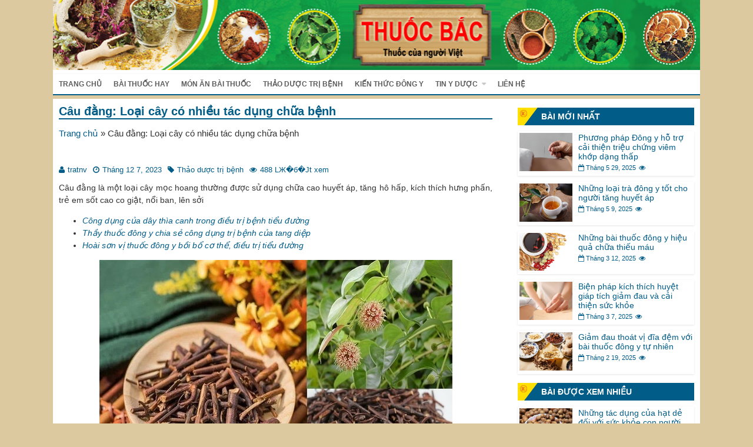

--- FILE ---
content_type: text/html; charset=UTF-8
request_url: https://thuocbac.edu.vn/cau-dang-loai-cay-co-nhieu-tac-dung-chua-benh/
body_size: 17474
content:

<!DOCTYPE html>
<html lang="vi" class="no-js">
<head>
	<meta charset="UTF-8">
	<meta name="viewport" content="width=device-width, initial-scale=1">
	<link rel="profile" href="https://gmpg.org/xfn/11">
		<link rel="pingback" href="https://thuocbac.edu.vn/xmlrpc.php">
		<script type="text/javascript">
/* <![CDATA[ */
(()=>{var e={};e.g=function(){if("object"==typeof globalThis)return globalThis;try{return this||new Function("return this")()}catch(e){if("object"==typeof window)return window}}(),function({ampUrl:n,isCustomizePreview:t,isAmpDevMode:r,noampQueryVarName:o,noampQueryVarValue:s,disabledStorageKey:i,mobileUserAgents:a,regexRegex:c}){if("undefined"==typeof sessionStorage)return;const d=new RegExp(c);if(!a.some((e=>{const n=e.match(d);return!(!n||!new RegExp(n[1],n[2]).test(navigator.userAgent))||navigator.userAgent.includes(e)})))return;e.g.addEventListener("DOMContentLoaded",(()=>{const e=document.getElementById("amp-mobile-version-switcher");if(!e)return;e.hidden=!1;const n=e.querySelector("a[href]");n&&n.addEventListener("click",(()=>{sessionStorage.removeItem(i)}))}));const g=r&&["paired-browsing-non-amp","paired-browsing-amp"].includes(window.name);if(sessionStorage.getItem(i)||t||g)return;const u=new URL(location.href),m=new URL(n);m.hash=u.hash,u.searchParams.has(o)&&s===u.searchParams.get(o)?sessionStorage.setItem(i,"1"):m.href!==u.href&&(window.stop(),location.replace(m.href))}({"ampUrl":"https:\/\/thuocbac.edu.vn\/cau-dang-loai-cay-co-nhieu-tac-dung-chua-benh\/?amp=1","noampQueryVarName":"noamp","noampQueryVarValue":"mobile","disabledStorageKey":"amp_mobile_redirect_disabled","mobileUserAgents":["Mobile","Android","Silk\/","Kindle","BlackBerry","Opera Mini","Opera Mobi"],"regexRegex":"^\\\/((?:.|\\n)+)\\\/([i]*)$","isCustomizePreview":false,"isAmpDevMode":false})})();
/* ]]> */
</script>
<script>(function(html){html.className = html.className.replace(/\bno-js\b/,'js')})(document.documentElement);</script>
<meta name='robots' content='index, follow, max-image-preview:large, max-snippet:-1, max-video-preview:-1' />
	<style>img:is([sizes="auto" i], [sizes^="auto," i]) { contain-intrinsic-size: 3000px 1500px }</style>
	
	<!-- This site is optimized with the Yoast SEO plugin v26.1.1 - https://yoast.com/wordpress/plugins/seo/ -->
	<title>Câu đằng: Loại cây có nhiều tác dụng chữa bệnh</title>
	<meta name="description" content="Câu đằng thường được sử dụng chữa cao huyết áp, tăng hô hấp, kích thích hưng phấn, trẻ em sốt cao co giật, nổi ban, lên sởi" />
	<link rel="canonical" href="https://thuocbac.edu.vn/cau-dang-loai-cay-co-nhieu-tac-dung-chua-benh/" />
	<meta property="og:locale" content="vi_VN" />
	<meta property="og:type" content="article" />
	<meta property="og:title" content="Câu đằng: Loại cây có nhiều tác dụng chữa bệnh" />
	<meta property="og:description" content="Câu đằng thường được sử dụng chữa cao huyết áp, tăng hô hấp, kích thích hưng phấn, trẻ em sốt cao co giật, nổi ban, lên sởi" />
	<meta property="og:url" content="https://thuocbac.edu.vn/cau-dang-loai-cay-co-nhieu-tac-dung-chua-benh/" />
	<meta property="og:site_name" content="Những bài thuốc Bắc gia truyền, món ngon từ thuốc Bắc rất tốt" />
	<meta property="article:published_time" content="2023-12-07T07:32:26+00:00" />
	<meta property="og:image" content="https://thuocbac.edu.vn/wp-content/uploads/Cau-dang-4-1.jpg" />
	<meta property="og:image:width" content="600" />
	<meta property="og:image:height" content="430" />
	<meta property="og:image:type" content="image/jpeg" />
	<meta name="author" content="tratnv" />
	<meta name="twitter:label1" content="Được viết bởi" />
	<meta name="twitter:data1" content="tratnv" />
	<meta name="twitter:label2" content="Ước tính thời gian đọc" />
	<meta name="twitter:data2" content="6 phút" />
	<!-- / Yoast SEO plugin. -->


<link rel='dns-prefetch' href='//code.jquery.com' />
<link rel='dns-prefetch' href='//fonts.googleapis.com' />
<link rel='dns-prefetch' href='//maxcdn.bootstrapcdn.com' />
<link rel="alternate" type="application/rss+xml" title="Dòng thông tin Những bài thuốc Bắc gia truyền, món ngon từ thuốc Bắc rất tốt &raquo;" href="https://thuocbac.edu.vn/feed/" />
<link rel="alternate" type="application/rss+xml" title="Những bài thuốc Bắc gia truyền, món ngon từ thuốc Bắc rất tốt &raquo; Dòng bình luận" href="https://thuocbac.edu.vn/comments/feed/" />
<link rel="alternate" type="application/rss+xml" title="Những bài thuốc Bắc gia truyền, món ngon từ thuốc Bắc rất tốt &raquo; Câu đằng: Loại cây có nhiều tác dụng chữa bệnh Dòng bình luận" href="https://thuocbac.edu.vn/cau-dang-loai-cay-co-nhieu-tac-dung-chua-benh/feed/" />
<script type="text/javascript">
/* <![CDATA[ */
window._wpemojiSettings = {"baseUrl":"https:\/\/s.w.org\/images\/core\/emoji\/16.0.1\/72x72\/","ext":".png","svgUrl":"https:\/\/s.w.org\/images\/core\/emoji\/16.0.1\/svg\/","svgExt":".svg","source":{"concatemoji":"https:\/\/thuocbac.edu.vn\/wp-includes\/js\/wp-emoji-release.min.js?ver=6.8.3"}};
/*! This file is auto-generated */
!function(s,n){var o,i,e;function c(e){try{var t={supportTests:e,timestamp:(new Date).valueOf()};sessionStorage.setItem(o,JSON.stringify(t))}catch(e){}}function p(e,t,n){e.clearRect(0,0,e.canvas.width,e.canvas.height),e.fillText(t,0,0);var t=new Uint32Array(e.getImageData(0,0,e.canvas.width,e.canvas.height).data),a=(e.clearRect(0,0,e.canvas.width,e.canvas.height),e.fillText(n,0,0),new Uint32Array(e.getImageData(0,0,e.canvas.width,e.canvas.height).data));return t.every(function(e,t){return e===a[t]})}function u(e,t){e.clearRect(0,0,e.canvas.width,e.canvas.height),e.fillText(t,0,0);for(var n=e.getImageData(16,16,1,1),a=0;a<n.data.length;a++)if(0!==n.data[a])return!1;return!0}function f(e,t,n,a){switch(t){case"flag":return n(e,"\ud83c\udff3\ufe0f\u200d\u26a7\ufe0f","\ud83c\udff3\ufe0f\u200b\u26a7\ufe0f")?!1:!n(e,"\ud83c\udde8\ud83c\uddf6","\ud83c\udde8\u200b\ud83c\uddf6")&&!n(e,"\ud83c\udff4\udb40\udc67\udb40\udc62\udb40\udc65\udb40\udc6e\udb40\udc67\udb40\udc7f","\ud83c\udff4\u200b\udb40\udc67\u200b\udb40\udc62\u200b\udb40\udc65\u200b\udb40\udc6e\u200b\udb40\udc67\u200b\udb40\udc7f");case"emoji":return!a(e,"\ud83e\udedf")}return!1}function g(e,t,n,a){var r="undefined"!=typeof WorkerGlobalScope&&self instanceof WorkerGlobalScope?new OffscreenCanvas(300,150):s.createElement("canvas"),o=r.getContext("2d",{willReadFrequently:!0}),i=(o.textBaseline="top",o.font="600 32px Arial",{});return e.forEach(function(e){i[e]=t(o,e,n,a)}),i}function t(e){var t=s.createElement("script");t.src=e,t.defer=!0,s.head.appendChild(t)}"undefined"!=typeof Promise&&(o="wpEmojiSettingsSupports",i=["flag","emoji"],n.supports={everything:!0,everythingExceptFlag:!0},e=new Promise(function(e){s.addEventListener("DOMContentLoaded",e,{once:!0})}),new Promise(function(t){var n=function(){try{var e=JSON.parse(sessionStorage.getItem(o));if("object"==typeof e&&"number"==typeof e.timestamp&&(new Date).valueOf()<e.timestamp+604800&&"object"==typeof e.supportTests)return e.supportTests}catch(e){}return null}();if(!n){if("undefined"!=typeof Worker&&"undefined"!=typeof OffscreenCanvas&&"undefined"!=typeof URL&&URL.createObjectURL&&"undefined"!=typeof Blob)try{var e="postMessage("+g.toString()+"("+[JSON.stringify(i),f.toString(),p.toString(),u.toString()].join(",")+"));",a=new Blob([e],{type:"text/javascript"}),r=new Worker(URL.createObjectURL(a),{name:"wpTestEmojiSupports"});return void(r.onmessage=function(e){c(n=e.data),r.terminate(),t(n)})}catch(e){}c(n=g(i,f,p,u))}t(n)}).then(function(e){for(var t in e)n.supports[t]=e[t],n.supports.everything=n.supports.everything&&n.supports[t],"flag"!==t&&(n.supports.everythingExceptFlag=n.supports.everythingExceptFlag&&n.supports[t]);n.supports.everythingExceptFlag=n.supports.everythingExceptFlag&&!n.supports.flag,n.DOMReady=!1,n.readyCallback=function(){n.DOMReady=!0}}).then(function(){return e}).then(function(){var e;n.supports.everything||(n.readyCallback(),(e=n.source||{}).concatemoji?t(e.concatemoji):e.wpemoji&&e.twemoji&&(t(e.twemoji),t(e.wpemoji)))}))}((window,document),window._wpemojiSettings);
/* ]]> */
</script>

<style id='wp-emoji-styles-inline-css' type='text/css'>

	img.wp-smiley, img.emoji {
		display: inline !important;
		border: none !important;
		box-shadow: none !important;
		height: 1em !important;
		width: 1em !important;
		margin: 0 0.07em !important;
		vertical-align: -0.1em !important;
		background: none !important;
		padding: 0 !important;
	}
</style>
<link rel='stylesheet' id='wp-block-library-css' href='https://thuocbac.edu.vn/wp-includes/css/dist/block-library/style.min.css?ver=6.8.3' type='text/css' media='all' />
<style id='classic-theme-styles-inline-css' type='text/css'>
/*! This file is auto-generated */
.wp-block-button__link{color:#fff;background-color:#32373c;border-radius:9999px;box-shadow:none;text-decoration:none;padding:calc(.667em + 2px) calc(1.333em + 2px);font-size:1.125em}.wp-block-file__button{background:#32373c;color:#fff;text-decoration:none}
</style>
<style id='global-styles-inline-css' type='text/css'>
:root{--wp--preset--aspect-ratio--square: 1;--wp--preset--aspect-ratio--4-3: 4/3;--wp--preset--aspect-ratio--3-4: 3/4;--wp--preset--aspect-ratio--3-2: 3/2;--wp--preset--aspect-ratio--2-3: 2/3;--wp--preset--aspect-ratio--16-9: 16/9;--wp--preset--aspect-ratio--9-16: 9/16;--wp--preset--color--black: #000000;--wp--preset--color--cyan-bluish-gray: #abb8c3;--wp--preset--color--white: #ffffff;--wp--preset--color--pale-pink: #f78da7;--wp--preset--color--vivid-red: #cf2e2e;--wp--preset--color--luminous-vivid-orange: #ff6900;--wp--preset--color--luminous-vivid-amber: #fcb900;--wp--preset--color--light-green-cyan: #7bdcb5;--wp--preset--color--vivid-green-cyan: #00d084;--wp--preset--color--pale-cyan-blue: #8ed1fc;--wp--preset--color--vivid-cyan-blue: #0693e3;--wp--preset--color--vivid-purple: #9b51e0;--wp--preset--gradient--vivid-cyan-blue-to-vivid-purple: linear-gradient(135deg,rgba(6,147,227,1) 0%,rgb(155,81,224) 100%);--wp--preset--gradient--light-green-cyan-to-vivid-green-cyan: linear-gradient(135deg,rgb(122,220,180) 0%,rgb(0,208,130) 100%);--wp--preset--gradient--luminous-vivid-amber-to-luminous-vivid-orange: linear-gradient(135deg,rgba(252,185,0,1) 0%,rgba(255,105,0,1) 100%);--wp--preset--gradient--luminous-vivid-orange-to-vivid-red: linear-gradient(135deg,rgba(255,105,0,1) 0%,rgb(207,46,46) 100%);--wp--preset--gradient--very-light-gray-to-cyan-bluish-gray: linear-gradient(135deg,rgb(238,238,238) 0%,rgb(169,184,195) 100%);--wp--preset--gradient--cool-to-warm-spectrum: linear-gradient(135deg,rgb(74,234,220) 0%,rgb(151,120,209) 20%,rgb(207,42,186) 40%,rgb(238,44,130) 60%,rgb(251,105,98) 80%,rgb(254,248,76) 100%);--wp--preset--gradient--blush-light-purple: linear-gradient(135deg,rgb(255,206,236) 0%,rgb(152,150,240) 100%);--wp--preset--gradient--blush-bordeaux: linear-gradient(135deg,rgb(254,205,165) 0%,rgb(254,45,45) 50%,rgb(107,0,62) 100%);--wp--preset--gradient--luminous-dusk: linear-gradient(135deg,rgb(255,203,112) 0%,rgb(199,81,192) 50%,rgb(65,88,208) 100%);--wp--preset--gradient--pale-ocean: linear-gradient(135deg,rgb(255,245,203) 0%,rgb(182,227,212) 50%,rgb(51,167,181) 100%);--wp--preset--gradient--electric-grass: linear-gradient(135deg,rgb(202,248,128) 0%,rgb(113,206,126) 100%);--wp--preset--gradient--midnight: linear-gradient(135deg,rgb(2,3,129) 0%,rgb(40,116,252) 100%);--wp--preset--font-size--small: 13px;--wp--preset--font-size--medium: 20px;--wp--preset--font-size--large: 36px;--wp--preset--font-size--x-large: 42px;--wp--preset--spacing--20: 0.44rem;--wp--preset--spacing--30: 0.67rem;--wp--preset--spacing--40: 1rem;--wp--preset--spacing--50: 1.5rem;--wp--preset--spacing--60: 2.25rem;--wp--preset--spacing--70: 3.38rem;--wp--preset--spacing--80: 5.06rem;--wp--preset--shadow--natural: 6px 6px 9px rgba(0, 0, 0, 0.2);--wp--preset--shadow--deep: 12px 12px 50px rgba(0, 0, 0, 0.4);--wp--preset--shadow--sharp: 6px 6px 0px rgba(0, 0, 0, 0.2);--wp--preset--shadow--outlined: 6px 6px 0px -3px rgba(255, 255, 255, 1), 6px 6px rgba(0, 0, 0, 1);--wp--preset--shadow--crisp: 6px 6px 0px rgba(0, 0, 0, 1);}:where(.is-layout-flex){gap: 0.5em;}:where(.is-layout-grid){gap: 0.5em;}body .is-layout-flex{display: flex;}.is-layout-flex{flex-wrap: wrap;align-items: center;}.is-layout-flex > :is(*, div){margin: 0;}body .is-layout-grid{display: grid;}.is-layout-grid > :is(*, div){margin: 0;}:where(.wp-block-columns.is-layout-flex){gap: 2em;}:where(.wp-block-columns.is-layout-grid){gap: 2em;}:where(.wp-block-post-template.is-layout-flex){gap: 1.25em;}:where(.wp-block-post-template.is-layout-grid){gap: 1.25em;}.has-black-color{color: var(--wp--preset--color--black) !important;}.has-cyan-bluish-gray-color{color: var(--wp--preset--color--cyan-bluish-gray) !important;}.has-white-color{color: var(--wp--preset--color--white) !important;}.has-pale-pink-color{color: var(--wp--preset--color--pale-pink) !important;}.has-vivid-red-color{color: var(--wp--preset--color--vivid-red) !important;}.has-luminous-vivid-orange-color{color: var(--wp--preset--color--luminous-vivid-orange) !important;}.has-luminous-vivid-amber-color{color: var(--wp--preset--color--luminous-vivid-amber) !important;}.has-light-green-cyan-color{color: var(--wp--preset--color--light-green-cyan) !important;}.has-vivid-green-cyan-color{color: var(--wp--preset--color--vivid-green-cyan) !important;}.has-pale-cyan-blue-color{color: var(--wp--preset--color--pale-cyan-blue) !important;}.has-vivid-cyan-blue-color{color: var(--wp--preset--color--vivid-cyan-blue) !important;}.has-vivid-purple-color{color: var(--wp--preset--color--vivid-purple) !important;}.has-black-background-color{background-color: var(--wp--preset--color--black) !important;}.has-cyan-bluish-gray-background-color{background-color: var(--wp--preset--color--cyan-bluish-gray) !important;}.has-white-background-color{background-color: var(--wp--preset--color--white) !important;}.has-pale-pink-background-color{background-color: var(--wp--preset--color--pale-pink) !important;}.has-vivid-red-background-color{background-color: var(--wp--preset--color--vivid-red) !important;}.has-luminous-vivid-orange-background-color{background-color: var(--wp--preset--color--luminous-vivid-orange) !important;}.has-luminous-vivid-amber-background-color{background-color: var(--wp--preset--color--luminous-vivid-amber) !important;}.has-light-green-cyan-background-color{background-color: var(--wp--preset--color--light-green-cyan) !important;}.has-vivid-green-cyan-background-color{background-color: var(--wp--preset--color--vivid-green-cyan) !important;}.has-pale-cyan-blue-background-color{background-color: var(--wp--preset--color--pale-cyan-blue) !important;}.has-vivid-cyan-blue-background-color{background-color: var(--wp--preset--color--vivid-cyan-blue) !important;}.has-vivid-purple-background-color{background-color: var(--wp--preset--color--vivid-purple) !important;}.has-black-border-color{border-color: var(--wp--preset--color--black) !important;}.has-cyan-bluish-gray-border-color{border-color: var(--wp--preset--color--cyan-bluish-gray) !important;}.has-white-border-color{border-color: var(--wp--preset--color--white) !important;}.has-pale-pink-border-color{border-color: var(--wp--preset--color--pale-pink) !important;}.has-vivid-red-border-color{border-color: var(--wp--preset--color--vivid-red) !important;}.has-luminous-vivid-orange-border-color{border-color: var(--wp--preset--color--luminous-vivid-orange) !important;}.has-luminous-vivid-amber-border-color{border-color: var(--wp--preset--color--luminous-vivid-amber) !important;}.has-light-green-cyan-border-color{border-color: var(--wp--preset--color--light-green-cyan) !important;}.has-vivid-green-cyan-border-color{border-color: var(--wp--preset--color--vivid-green-cyan) !important;}.has-pale-cyan-blue-border-color{border-color: var(--wp--preset--color--pale-cyan-blue) !important;}.has-vivid-cyan-blue-border-color{border-color: var(--wp--preset--color--vivid-cyan-blue) !important;}.has-vivid-purple-border-color{border-color: var(--wp--preset--color--vivid-purple) !important;}.has-vivid-cyan-blue-to-vivid-purple-gradient-background{background: var(--wp--preset--gradient--vivid-cyan-blue-to-vivid-purple) !important;}.has-light-green-cyan-to-vivid-green-cyan-gradient-background{background: var(--wp--preset--gradient--light-green-cyan-to-vivid-green-cyan) !important;}.has-luminous-vivid-amber-to-luminous-vivid-orange-gradient-background{background: var(--wp--preset--gradient--luminous-vivid-amber-to-luminous-vivid-orange) !important;}.has-luminous-vivid-orange-to-vivid-red-gradient-background{background: var(--wp--preset--gradient--luminous-vivid-orange-to-vivid-red) !important;}.has-very-light-gray-to-cyan-bluish-gray-gradient-background{background: var(--wp--preset--gradient--very-light-gray-to-cyan-bluish-gray) !important;}.has-cool-to-warm-spectrum-gradient-background{background: var(--wp--preset--gradient--cool-to-warm-spectrum) !important;}.has-blush-light-purple-gradient-background{background: var(--wp--preset--gradient--blush-light-purple) !important;}.has-blush-bordeaux-gradient-background{background: var(--wp--preset--gradient--blush-bordeaux) !important;}.has-luminous-dusk-gradient-background{background: var(--wp--preset--gradient--luminous-dusk) !important;}.has-pale-ocean-gradient-background{background: var(--wp--preset--gradient--pale-ocean) !important;}.has-electric-grass-gradient-background{background: var(--wp--preset--gradient--electric-grass) !important;}.has-midnight-gradient-background{background: var(--wp--preset--gradient--midnight) !important;}.has-small-font-size{font-size: var(--wp--preset--font-size--small) !important;}.has-medium-font-size{font-size: var(--wp--preset--font-size--medium) !important;}.has-large-font-size{font-size: var(--wp--preset--font-size--large) !important;}.has-x-large-font-size{font-size: var(--wp--preset--font-size--x-large) !important;}
:where(.wp-block-post-template.is-layout-flex){gap: 1.25em;}:where(.wp-block-post-template.is-layout-grid){gap: 1.25em;}
:where(.wp-block-columns.is-layout-flex){gap: 2em;}:where(.wp-block-columns.is-layout-grid){gap: 2em;}
:root :where(.wp-block-pullquote){font-size: 1.5em;line-height: 1.6;}
</style>
<link rel='stylesheet' id='namncn-fonts-css' href='https://thuocbac.edu.vn/wp-content/themes/ncnblog/style.css' type='text/css' media='all' />
<link crossorigin="anonymous" rel='stylesheet' id='namncn-googlefont-css' href='//fonts.googleapis.com/css?family=%3A300italic%2C400%2C500%2C700&#038;subset=latin%2Cvietnamese&#038;ver=6.8.3' type='text/css' media='all' />
<link crossorigin="anonymous" rel='stylesheet' id='namncn-fontawesome-css' href='//maxcdn.bootstrapcdn.com/font-awesome/4.5.0/css/font-awesome.min.css?ver=4.5.0' type='text/css' media='all' />
<link rel='stylesheet' id='namncn-normalize-css' href='https://thuocbac.edu.vn/wp-content/themes/ncnblog/css/normalize.css' type='text/css' media='all' />
<link rel='stylesheet' id='namncn-menu-style-2-css-css' href='https://thuocbac.edu.vn/wp-content/themes/ncnblog/css/namncn.menu.style.2.css' type='text/css' media='all' />
<link rel='stylesheet' id='namncn-comments-css-css' href='https://thuocbac.edu.vn/wp-content/themes/ncnblog/css/namncn.comments.css' type='text/css' media='all' />
<link rel='stylesheet' id='namncn-back-to-top-css-css' href='https://thuocbac.edu.vn/wp-content/themes/ncnblog/css/namncn-back-to-top.css?ver=1.0' type='text/css' media='' />
<script type="text/javascript" src="https://thuocbac.edu.vn/wp-includes/js/jquery/jquery.min.js?ver=3.7.1" id="jquery-core-js"></script>
<script type="text/javascript" src="https://thuocbac.edu.vn/wp-includes/js/jquery/jquery-migrate.min.js?ver=3.4.1" id="jquery-migrate-js"></script>
<link rel="https://api.w.org/" href="https://thuocbac.edu.vn/wp-json/" /><link rel="alternate" title="JSON" type="application/json" href="https://thuocbac.edu.vn/wp-json/wp/v2/posts/9857" /><link rel="EditURI" type="application/rsd+xml" title="RSD" href="https://thuocbac.edu.vn/xmlrpc.php?rsd" />
<meta name="generator" content="WordPress 6.8.3" />
<link rel='shortlink' href='https://thuocbac.edu.vn/?p=9857' />
<link rel="alternate" title="oNhúng (JSON)" type="application/json+oembed" href="https://thuocbac.edu.vn/wp-json/oembed/1.0/embed?url=https%3A%2F%2Fthuocbac.edu.vn%2Fcau-dang-loai-cay-co-nhieu-tac-dung-chua-benh%2F" />
<link rel="alternate" title="oNhúng (XML)" type="text/xml+oembed" href="https://thuocbac.edu.vn/wp-json/oembed/1.0/embed?url=https%3A%2F%2Fthuocbac.edu.vn%2Fcau-dang-loai-cay-co-nhieu-tac-dung-chua-benh%2F&#038;format=xml" />
<script type="application/ld+json" data-source="DataFeed:WordPress" data-schema="9857-post-Default">{"@context":"https:\/\/schema.org\/","@type":"BlogPosting","@id":"https:\/\/thuocbac.edu.vn\/cau-dang-loai-cay-co-nhieu-tac-dung-chua-benh\/#BlogPosting","mainEntityOfPage":"https:\/\/thuocbac.edu.vn\/cau-dang-loai-cay-co-nhieu-tac-dung-chua-benh\/","headline":"C\u00e2u \u0111\u1eb1ng: Lo\u1ea1i c\u00e2y c\u00f3 nhi\u1ec1u t\u00e1c d\u1ee5ng ch\u1eefa b\u1ec7nh","name":"C\u00e2u \u0111\u1eb1ng: Lo\u1ea1i c\u00e2y c\u00f3 nhi\u1ec1u t\u00e1c d\u1ee5ng ch\u1eefa b\u1ec7nh","description":"C\u00e2u \u0111\u1eb1ng th\u01b0\u1eddng \u0111\u01b0\u1ee3c s\u1eed d\u1ee5ng ch\u1eefa cao huy\u1ebft \u00e1p, t\u0103ng h\u00f4 h\u1ea5p, k\u00edch th\u00edch h\u01b0ng ph\u1ea5n, tr\u1ebb em s\u1ed1t cao co gi\u1eadt, n\u1ed5i ban, l\u00ean s\u1edfi","datePublished":"2023-12-07","dateModified":"2023-12-07","author":{"@type":"Person","@id":"https:\/\/thuocbac.edu.vn\/author\/tratnv\/#Person","name":"tratnv","url":"https:\/\/thuocbac.edu.vn\/author\/tratnv\/","identifier":26,"image":{"@type":"ImageObject","@id":"https:\/\/secure.gravatar.com\/avatar\/19aeec5e67454324e25f045838106543394a480d7f1f4b02ce4d606f20bfa7af?s=96&d=mm&r=g","url":"https:\/\/secure.gravatar.com\/avatar\/19aeec5e67454324e25f045838106543394a480d7f1f4b02ce4d606f20bfa7af?s=96&d=mm&r=g","height":96,"width":96}},"publisher":{"@type":"Organization","name":"Tr\u01b0\u1eddng Cao \u0111\u1eb3ng Y D\u01b0\u1ee3c Pasteur","logo":{"@type":"ImageObject","@id":"https:\/\/thuocbac.edu.vn\/wp-content\/uploads\/logo-y-te-viet-nam.jpg","url":"https:\/\/thuocbac.edu.vn\/wp-content\/uploads\/logo-y-te-viet-nam.jpg","width":600,"height":60}},"image":{"@type":"ImageObject","@id":"https:\/\/thuocbac.edu.vn\/wp-content\/uploads\/Cau-dang-4-1.jpg","url":"https:\/\/thuocbac.edu.vn\/wp-content\/uploads\/Cau-dang-4-1.jpg","height":430,"width":600},"url":"https:\/\/thuocbac.edu.vn\/cau-dang-loai-cay-co-nhieu-tac-dung-chua-benh\/","about":["Th\u1ea3o d\u01b0\u1ee3c tr\u1ecb b\u1ec7nh"],"wordCount":1460}</script>
<script type="application/ld+json" data-source="DataFeed:WordPress" data-schema="Breadcrumb">{"@context":"https:\/\/schema.org\/","@type":"BreadcrumbList","itemListElement":[{"@type":"ListItem","position":1,"name":"C\u00e2u \u0111\u1eb1ng: Lo\u1ea1i c\u00e2y c\u00f3 nhi\u1ec1u t\u00e1c d\u1ee5ng ch\u1eefa b\u1ec7nh","item":"https:\/\/thuocbac.edu.vn\/cau-dang-loai-cay-co-nhieu-tac-dung-chua-benh\/#breadcrumbitem"}]}</script>
<link rel="alternate" type="text/html" media="only screen and (max-width: 640px)" href="https://thuocbac.edu.vn/cau-dang-loai-cay-co-nhieu-tac-dung-chua-benh/?amp=1"><style type="text/css">
  body {
	font-family: ;
  }
</style>
<style>
.nav-scroll-over {
	position: fixed;
	top: 0;
	z-index: 999999;
	margin: 0 !important;
}
#mobile-menu, #namncn-mobile-menu {
	width: 100%;
	z-index: 1;
}</style>
<meta property="fb:admins" content="100003022421457"/>
<style type="text/css">
a, span.post-views-num, p.post-meta, h3.related-posts-main-title, #back-to-top {
	color: #025c88;
}
span.social a:hover, p.author-social a:hover, h3.widget-title, button.search-submit, span.share-text, .above-entry-meta a, #namncn-mobile-menu {
	background: #025c88;
}
.author-description, .share-post, h1.entry-title, h2.entry-title, nav#primary-menu, .menu-search-bar {
	border-bottom-color: #025c88;
}
</style>
<style type="text/css">
a:hover {
	color: #1e73be;
}
</style>
<style type="text/css">
#site, .menu-search-bar.nav-scroll-over, .menu-search {
	width: 1100px;
	max-width: 100%;
	margin: 0 auto;
}
.topbar, .footer {
	width: auto;
	max-width: 98%;
}
#primary, nav#primary-menu ul#namncn-menu {
	width: auto;
	max-width: 100%;
}
nav#primary-menu {
	box-shadow: none;
}
.logo-banner {
	max-width: 100%;
	width: auto;
	padding: 18px 10px 5px 10px;
}
nav#primary-menu.nav-scroll-over {
	width: 1100px;
	max-width: 100%;
	box-shadow: none;
}
.search-box {
	right: 10px;
}
</style>
<style type="text/css" id="custom-background-css">
body.custom-background { background-color: #ddc99f; }
</style>
	<link rel="amphtml" href="https://thuocbac.edu.vn/cau-dang-loai-cay-co-nhieu-tac-dung-chua-benh/?amp=1"><style>#amp-mobile-version-switcher{left:0;position:absolute;width:100%;z-index:100}#amp-mobile-version-switcher>a{background-color:#444;border:0;color:#eaeaea;display:block;font-family:-apple-system,BlinkMacSystemFont,Segoe UI,Roboto,Oxygen-Sans,Ubuntu,Cantarell,Helvetica Neue,sans-serif;font-size:16px;font-weight:600;padding:15px 0;text-align:center;-webkit-text-decoration:none;text-decoration:none}#amp-mobile-version-switcher>a:active,#amp-mobile-version-switcher>a:focus,#amp-mobile-version-switcher>a:hover{-webkit-text-decoration:underline;text-decoration:underline}</style><script>
  (function(i,s,o,g,r,a,m){i['GoogleAnalyticsObject']=r;i[r]=i[r]||function(){
  (i[r].q=i[r].q||[]).push(arguments)},i[r].l=1*new Date();a=s.createElement(o),
  m=s.getElementsByTagName(o)[0];a.async=1;a.src=g;m.parentNode.insertBefore(a,m)
  })(window,document,'script','https://www.google-analytics.com/analytics.js','ga');

  ga('create', 'UA-73779612-1', 'auto');
  ga('send', 'pageview');

</script>
</head>

<body data-rsssl=1 class="wp-singular post-template-default single single-post postid-9857 single-format-standard custom-background wp-theme-ncnblog group-blog no-sidebar">

<nav id="mobile-menu" class="mobile-menu"><ul id="namncn-menu" class="namncn-menu clearfix"><li id="menu-item-599" class="menu-item menu-item-type-custom menu-item-object-custom menu-item-home menu-item-599"><a href="https://thuocbac.edu.vn/">Trang chủ</a></li>
<li id="menu-item-24" class="menu-item menu-item-type-taxonomy menu-item-object-category menu-item-24"><a href="https://thuocbac.edu.vn/bai-thuoc-hay/">Bài thuốc hay</a></li>
<li id="menu-item-161" class="menu-item menu-item-type-taxonomy menu-item-object-category menu-item-161"><a href="https://thuocbac.edu.vn/mon-an-bai-thuoc/">Món ăn bài thuốc</a></li>
<li id="menu-item-162" class="menu-item menu-item-type-taxonomy menu-item-object-category current-post-ancestor current-menu-parent current-post-parent menu-item-162"><a href="https://thuocbac.edu.vn/thao-duoc-tri-benh/">Thảo dược trị bệnh</a></li>
<li id="menu-item-164" class="menu-item menu-item-type-taxonomy menu-item-object-category menu-item-164"><a href="https://thuocbac.edu.vn/kien-thuc-dong-y/">Kiến thức Đông y</a></li>
<li id="menu-item-163" class="menu-item menu-item-type-taxonomy menu-item-object-category menu-item-has-children menu-item-163"><a href="https://thuocbac.edu.vn/tin-tuc-y-duoc/">Tin Y dược</a>
<ul class="sub-menu">
	<li id="menu-item-1900" class="menu-item menu-item-type-taxonomy menu-item-object-category menu-item-1900"><a href="https://thuocbac.edu.vn/tin-tuc-y-duoc/suc-khoe-lam-dep/">Sức Khoẻ Làm Đẹp</a></li>
	<li id="menu-item-1950" class="menu-item menu-item-type-custom menu-item-object-custom menu-item-1950"><a href="http://truongcaodangyduochanoi.edu.vn/tin-tuc-nganh-y-duoc">Tin tức ngành Y Dược</a></li>
</ul>
</li>
<li id="menu-item-3030" class="menu-item menu-item-type-post_type menu-item-object-post menu-item-3030"><a href="https://thuocbac.edu.vn/lien-he/">Liên hệ</a></li>
</ul></nav>
<div id="site">


<header id="header">
    
	


<div class="logo-banner clearfix">
	<div class="logo-tagline">
			<h1 id="site-logo-img"><a href="https://thuocbac.edu.vn"><img src="https://thuocbac.edu.vn/wp-content/uploads/banner-thuoc-ba.png" /></a></h1>
		</div><!-- /.logo-tagline -->
	
	</div><!-- /.logo-banner -->


<div id="namncn-mobile-menu" class="namncn-mobile-menu">
  <div class="clearfix">
    
<form role="search" method="get" class="search-form" action="https://thuocbac.edu.vn/">
		<input type="search" class="search-field" placeholder="Bấm Enter để tìm kiếm &hellip;" value="" name="s" title="Nhập từ khoá rồi bấm Enter để tìm kiếm" />
	<button type="submit" class="search-submit"><span class="screen-reader-text">Tìm kiếm</span></button>
</form>    <button class="mobile-menu-open"><i class="fa fa-bars"></i></button>
  </div>
</div><!-- /#namncn-mobile-menu -->

	
	<nav id="primary-menu" class="primary-menu"><ul id="namncn-menu" class="namncn-menu clearfix"><li class="menu-item menu-item-type-custom menu-item-object-custom menu-item-home menu-item-599"><a href="https://thuocbac.edu.vn/">Trang chủ</a></li>
<li class="menu-item menu-item-type-taxonomy menu-item-object-category menu-item-24"><a href="https://thuocbac.edu.vn/bai-thuoc-hay/">Bài thuốc hay</a></li>
<li class="menu-item menu-item-type-taxonomy menu-item-object-category menu-item-161"><a href="https://thuocbac.edu.vn/mon-an-bai-thuoc/">Món ăn bài thuốc</a></li>
<li class="menu-item menu-item-type-taxonomy menu-item-object-category current-post-ancestor current-menu-parent current-post-parent menu-item-162"><a href="https://thuocbac.edu.vn/thao-duoc-tri-benh/">Thảo dược trị bệnh</a></li>
<li class="menu-item menu-item-type-taxonomy menu-item-object-category menu-item-164"><a href="https://thuocbac.edu.vn/kien-thuc-dong-y/">Kiến thức Đông y</a></li>
<li class="menu-item menu-item-type-taxonomy menu-item-object-category menu-item-has-children menu-item-163"><a href="https://thuocbac.edu.vn/tin-tuc-y-duoc/">Tin Y dược</a>
<ul class="sub-menu">
	<li class="menu-item menu-item-type-taxonomy menu-item-object-category menu-item-1900"><a href="https://thuocbac.edu.vn/tin-tuc-y-duoc/suc-khoe-lam-dep/">Sức Khoẻ Làm Đẹp</a></li>
	<li class="menu-item menu-item-type-custom menu-item-object-custom menu-item-1950"><a href="http://truongcaodangyduochanoi.edu.vn/tin-tuc-nganh-y-duoc">Tin tức ngành Y Dược</a></li>
</ul>
</li>
<li class="menu-item menu-item-type-post_type menu-item-object-post menu-item-3030"><a href="https://thuocbac.edu.vn/lien-he/">Liên hệ</a></li>
</ul></nav>
</header>


<div id="primary" class="content-area clearfix">
	

	<main id="main" class="site-main-left" role="main">


<article id="post-9857" class="post-9857 post type-post status-publish format-standard has-post-thumbnail hentry category-thao-duoc-tri-benh">
	<header class="entry-header">
		<h1 class="entry-title"><a href="https://thuocbac.edu.vn/cau-dang-loai-cay-co-nhieu-tac-dung-chua-benh/">Câu đằng: Loại cây có nhiều tác dụng chữa bệnh</a></h1>		<p id="breadcrumbs"><span><span><a href="https://thuocbac.edu.vn/">Trang chủ</a></span> » <span class="breadcrumb_last" aria-current="page">Câu đằng: Loại cây có nhiều tác dụng chữa bệnh</span></span></p>			  <div class="namncn-facebook-social">
		<div class="fb-like" data-href="https://thuocbac.edu.vn/cau-dang-loai-cay-co-nhieu-tac-dung-chua-benh/" data-layout="button_count" data-action="like" data-show-faces="true" data-share="true"></div>
		<div class="fb-send" data-href="https://thuocbac.edu.vn/cau-dang-loai-cay-co-nhieu-tac-dung-chua-benh/"></div>
	  </div>
				</header><!-- /.entry-header -->

	
	<p class="post-meta">
	        <span class="post-info-author"><i class="fa fa-user"></i><a href="https://thuocbac.edu.vn/author/tratnv/" title="Đăng bởi tratnv" rel="author">tratnv</a></span>
	        <span class="post-info-date"><i class="fa fa-clock-o"></i><a href="https://thuocbac.edu.vn/cau-dang-loai-cay-co-nhieu-tac-dung-chua-benh/">Tháng 12 7, 2023</a></span>
		<span class="post-info-category"><i class="fa fa-tag"></i><a href="https://thuocbac.edu.vn/thao-duoc-tri-benh/" rel="category tag">Thảo dược trị bệnh</a></span>
				  <span class="post-info-views"><i class="fa fa-eye"></i>488 L&#1046;�&#1073;�&#1032;t xem</span>
		        </p>
	

	<div class="entry-content">
		<p style="text-align: justify;">Câu đằng là một loại cây mọc hoang thường được sử dụng chữa cao huyết áp, tăng hô hấp, kích thích hưng phấn, trẻ em sốt cao co giật, nổi ban, lên sởi</p>
<ul style="text-align: justify;">
<li class="entry-title"><em><a href="https://thuocbac.edu.vn/cong-dung-cua-day-thia-canh-trong-dieu-tri-benh-tieu-duong/" rel="bookmark">Công dụng của dây thìa canh trong điều trị bệnh tiểu đường</a></em></li>
<li class="entry-title"><em><a href="https://thuocbac.edu.vn/thay-thuoc-dong-y-chia-se-cong-dung-tri-benh-cua-tang-diep/" rel="bookmark">Thầy thuốc đông y chia sẻ công dụng trị bệnh của tang diệp</a></em></li>
<li class="entry-title"><em><a href="https://thuocbac.edu.vn/hoai-son-vi-thuoc-dong-y-boi-bo-co-the-dieu-tri-tieu-duong/" rel="bookmark">Hoài sơn vị thuốc đông y bồi bổ cơ thể, điều trị tiểu đường</a></em></li>
</ul>
<p style="text-align: justify;"><img loading="lazy" decoding="async" class="aligncenter size-full wp-image-9858" src="https://thuocbac.edu.vn/wp-content/uploads/Cau-dang-4-1.jpg" alt="" width="600" height="430" srcset="https://thuocbac.edu.vn/wp-content/uploads/Cau-dang-4-1.jpg 600w, https://thuocbac.edu.vn/wp-content/uploads/Cau-dang-4-1-300x215.jpg 300w" sizes="auto, (max-width: 600px) 100vw, 600px" /></p>
<p style="text-align: justify;">Tên gọi khác: Gai móc câu, Thuần câu câu, Vuốt mèo.</p>
<p style="text-align: justify;">Tên khoa học: Uncaria sp. (Uncaria rhynchophylla).</p>
<p style="text-align: justify;">Họ: Cà phê (Rubiaceae).</p>
<h2 style="text-align: justify;"><strong>Đặc điểm tự nhiên</strong></h2>
<p style="text-align: justify;">Đặc điểm cây: giảng viên <a href="https://truongcaodangduocsaigon.vn/"><span style="color: #0000ff;">Cao Đẳng Y Dược</span></a> chia sẽ cây Câu đằng thuộc dạng thân leo, cành non có rãnh dọc thiết diện vuông góc, màu xanh nhạt. Khi già, cây có màu xám đen. Cuống lá ngắn, mọc đối, có lá kèm. Ở kẽ lá có gai nhỏ mọc cong xuống dưới. Cứ 1 mấu 2 gai lại xen phải 1 mấu có gai. Hoa mọc thành cụm, hình cầu mọc thành từng chùm hoặc đơn độc ở vùng đầu cành, kẽ lá… Quả nang dài và dẹt, có chứa nhiều hạt có cánh.</p>
<h2 style="text-align: justify;"><strong>Bộ phận sử dụng</strong></h2>
<p style="text-align: justify;">Bộ phận được sử dụng để làm vị thuốc phổ biến nhất của Câu đằng đó là đoạn thân, cành có mấu gai ở kẽ lá hoặc phần gai cong như lưỡi câu.</p>
<h2 style="text-align: justify;"><strong>Thành phần hóa học</strong></h2>
<p style="text-align: justify;">Y học hiện đại nghiên cứu và phát hiện trong Câu đằng có thành phần chính là alkaloid. Trong thân và rễ Câu đằng có khoảng 0,041% alkaloid toàn phần với khoảng 28,9% rhynchophyllin và isorhynchophuyllin. Ngoài ra, alkaloid còn được phân bố ở một số bộ phận khác như là:</p>
<p style="text-align: justify;">Thân, lá, móc câu: có chứa rhynchophyllin, isorhynchophuyllin, isocorynoxcin và corynoxcin.</p>
<p style="text-align: justify;">Thân và lá: gồm các thành phần như akumigin, rhynchophin, valestachotchamin.</p>
<p style="text-align: justify;">Vỏ, thân, cành: hirsutin, hirsutein.</p>
<p style="text-align: justify;">Theo <a href="https://thuocbac.edu.vn/thao-duoc-tri-benh/"><span style="color: #0000ff;">Y học cổ truyền</span></a> :Tính vị, quy kinh: Câu đằng có vị ngọt, không mùi, tính hơi hàn.</p>
<p style="text-align: justify;">Tác dụng: thanh nhiệt, bình can, trấn kinh. Dùng cho trẻ em hàn nhiệt kinh giản, người lớn đau đầu mắt hoa.</p>
<p style="text-align: justify;">Theo Y học hiện đại: Liều nhỏ rhynchophylin có tác dụng hưng phấn trung khu hô hấp, đồng thời làm giãn mạch máu ngoại vi làm cho huyết áp hạ rõ rệt. Tiêm rhynchophylin vào tĩnh mạch của thỏ làm thỏ thở hổn hển và tê liệt vận động.</p>
<p style="text-align: justify;">Câu đằng còn được dùng trấn kinh ở trẻ em, khóc đêm, phụ nữ xích bạch đới (khí hư đới hạ ra nhiều).</p>
<h2 style="text-align: justify;"><strong>Liều dùng, cách sử dụng</strong></h2>
<p style="text-align: justify;">Ngày dùng 6 – 15 gam dưới dạng thuốc sắc.</p>
<p style="text-align: justify;">Vị thuốc này không sắc lâu. Nếu sắc lâu quá 20 phút sẽ làm giảm tác dụng hạ áp của Câu đằng.</p>
<h2 style="text-align: justify;"><strong>Bài thuốc cổ phương</strong></h2>
<p style="text-align: justify;">Thiên ma câu đằng ẩm</p>
<p style="text-align: justify;">Gồm Thiên ma, Câu đằng, Sinh thạch quyết minh, Tang ký sinh, Đỗ trọng, Ngưu tất, Sơn chi, Hoàng cầm, Ích mẫu thảo, Chu phục thần, Dạ giao đằng.</p>
<p style="text-align: justify;">Dùng để trị huyết áp cao có kèm các biểu hiện đau đỉnh đầu, chóng mặt hoa mắt, đầu lắc, giật mình, mất ngủ.</p>
<p style="text-align: justify;">Linh dương câu đằng ẩm</p>
<p style="text-align: justify;">Gồm Linh dương giác, Tang diệp, Xuyên bối, Sinh địa, Câu đằng, Cúc hoa, Sinh Bạch thược, Sinh cam thảo, Tiên trúc nhự, Phục thần.</p>
<p style="text-align: justify;">Thường dùng chữa ngoại cảm nhiệt bệnh, sốt cao chân tay co giật, lưỡi khô có gai.</p>
<p style="text-align: justify;">Tác dụng chống co giật</p>
<p style="text-align: justify;">Mô hình chuột động kinh: Câu đằng có tác dụng chống co giật và điều trị động kinh. Nó giúp bảo vệ các tế bào thần kinh vùng đồi thị khỏi sự chết của tế bào, giảm tỉ lệ chuột tử vong.</p>
<p style="text-align: justify;">Mô hình chuột Parkinson: Dịch chiết Câu đằng đã ức chế sự biểu hiện của protein HSP90, làm chậm quá trình “chết tế bào theo chu trình – Apoptosis” ở bệnh Parkinson. Đồng thời, dịch chiết Câu đằng cải thiện hành vi, nâng cao các biểu hiện tích cực ở chuột.</p>
<p style="text-align: justify;">Tác dụng bảo vệ mạch máu, hạ huyết áp</p>
<p style="text-align: justify;">Mô hình chuột: Bảo vệ tế bào nội mô mạch máu là chìa khóa để phòng ngừa và điều trị tăng huyết áp. Câu đằng có thể làm giảm huyết áp, cải thiện tính toàn vẹn cấu trúc của nội mô mạch máu.</p>
<p style="text-align: justify;">Tác dụng giảm tiền sản giật</p>
<p style="text-align: justify;">Mô hình chuột tiền sản giật: Tiền sản giật là một rối loạn trong thai kỳ có biểu hiện: protein niệu, tăng huyết áp, co giật và đau đầu dữ dội, phát triển bất thường của thai nhi, oxy hóa thai nhi và giảm lượng nước ối.</p>
<p style="text-align: justify;"><img loading="lazy" decoding="async" class="aligncenter size-full wp-image-9860" src="https://thuocbac.edu.vn/wp-content/uploads/skype_picture_2022_11_17t00_43_56_097z-145050-1.jpeg" alt="" width="600" height="430" srcset="https://thuocbac.edu.vn/wp-content/uploads/skype_picture_2022_11_17t00_43_56_097z-145050-1.jpeg 600w, https://thuocbac.edu.vn/wp-content/uploads/skype_picture_2022_11_17t00_43_56_097z-145050-1-300x215.jpeg 300w" sizes="auto, (max-width: 600px) 100vw, 600px" /></p>
<p style="text-align: justify;">Đây là một vấn đề sản khoa nghiêm trọng, là nguyên nhân hàng đầu gây bệnh tật và tử vong cho mẹ. Dịch chiết alkaloid trong Câu đằng làm giảm protein niệu và huyết áp tâm thu 24 giờ, tăng trọng lượng thai nhi, trọng lượng nhau thai và số lượng chuột con sống, giảm nồng độ interleukin (IL)-6, IL-1β, yếu tố hoại tử khối u và interferon. Điều này cho thấy tác dụng chống viêm của dịch chiết Câu đằng có thể là một liệu pháp thay thế trong chăm sóc tiền sản giật.</p>
<h2 style="text-align: justify;"><strong>Kiêng kỵ</strong></h2>
<p style="text-align: justify;">Người không có phong nhiệt và thực nhiệt cấm dùng.</p>
<p style="text-align: justify;">Tác dụng của Câu đằng còn đang được nghiên cứu. Chứng minh hiệu quả từ giai đoạn thử nghiệm trên động vật đến sử dụng đại trà cho người là một chặng đường rất xa. Dược liệu Câu đằng là thuốc, có chỉ định, chống chỉ định và tác dụng phụ. Mọi ý kiến đóng gớp xin liên hệ ban tư vấn y học <a href="https://truongcaodangduocsaigon.edu.vn/"><span style="color: #0000ff;">Trường Cao Đẳng Dược Sài Gòn</span></a> để được hổ trợ và giải đáp các thắc mắc.</p>
	</div><!-- /.entry-content -->
	<!-- <p align="right"><strong>Nguồn theo <a href="http://ytevietnam.edu.vn/" title="y tế việt nam" target="_blank">Y tế Việt Nam</a></strong></p> -->
	<!-- Thẻ: <a href="http://caodangyduocbqp.edu.vn" title="Cao đẳng Dược Hà Nội" target="_blank">Cao đẳng Dược Hà Nội</a>, <a href="http://trinhduocvien.edu.vn/" title="Trình Dược Viên" target="_blank">Trình Dược Viên</a>, <a href="http://trungcaphosinh.com/" title="Trung Cấp Hộ Sinh" target="_blank">Trung Cấp Hộ Sinh</a>, <a href="http://caodangduochoc.edu.vn" title="Cao đẳng Dược" target="_blank">Cao đẳng Dược</a>, <a href="http://caodangyduoc.com.vn" title="Cao đẳng y Dược" target="_blank">Cao đẳng y Dược</a>. -->
	

<div class="share-post clearfix">
<span class="share-text">Share</span>
<ul class="flat-social clearfix">
	<li>
		<a href="//www.facebook.com/sharer.php?u=https://thuocbac.edu.vn/cau-dang-loai-cay-co-nhieu-tac-dung-chua-benh/" class="social-facebook" target="_blank">
			<i class="fa fa-facebook"></i>
			<span>Facebook</span>
		</a>
	</li>
	<li>
		<a href="https://twitter.com/intent/tweet?text=Câu đằng: Loại cây có nhiều tác dụng chữa bệnh&amp;url=https://thuocbac.edu.vn/cau-dang-loai-cay-co-nhieu-tac-dung-chua-benh/" class="social-twitter" target="_blank">
			<i class="fa fa-twitter"></i>
			<span>Twitter</span>
		</a>
	</li>
	<li>
		<a href="https://plusone.google.com/_/+1/confirm?hl=en&amp;url=https://thuocbac.edu.vn/cau-dang-loai-cay-co-nhieu-tac-dung-chua-benh/&amp;name=Câu đằng: Loại cây có nhiều tác dụng chữa bệnh" class="social-google-plus" target="_blank">
			<i class="fa fa-google-plus"></i>
			<span>Google +</span>
		</a>
	</li>
	<li>
		<a href="//www.stumbleupon.com/submit?url=https://thuocbac.edu.vn/cau-dang-loai-cay-co-nhieu-tac-dung-chua-benh/&amp;title=Câu đằng: Loại cây có nhiều tác dụng chữa bệnh" class="social-stumble" target="_blank">
			<i class="fa fa-stumbleupon"></i>
			<span>Stumbleupon</span>
		</a>
	</li>
	<li>
		<a href="//www.linkedin.com/shareArticle?mini=true&amp;url=https://thuocbac.edu.vn/cau-dang-loai-cay-co-nhieu-tac-dung-chua-benh/&amp;title=Câu đằng: Loại cây có nhiều tác dụng chữa bệnh" class="social-linkedin" target="_blank">
			<i class="fa fa-linkedin"></i>
			<span>LinkedIn</span>
		</a>
	</li>
	<li>
		<a href="//pinterest.com/pin/create/button/?url=https://thuocbac.edu.vn/cau-dang-loai-cay-co-nhieu-tac-dung-chua-benh/&amp;description=Câu đằng: Loại cây có nhiều tác dụng chữa bệnh&amp;media=https://thuocbac.edu.vn/wp-content/uploads/Cau-dang-4-1.jpg" class="social-pinterest" rel="external" target="_blank">
			<i class="fa fa-pinterest"></i>
			<span>Pinterest</span>
		</a>
	</li>
</ul>
</div>
	



<div id="namncn-related-posts">

<h3 class="related-posts-main-title"><span>Bài viết liên quan:</span></h3>

<div class="related-posts clearfix">

      <div class="single-related-posts">

               <div class="related-posts-thumbnail">
            <a href="https://thuocbac.edu.vn/cay-cang-cua-va-nhung-bai-thuoc-chua-benh/" title="Cây càng cua và những bài thuốc chữa bệnh">
               <img width="600" height="400" src="https://thuocbac.edu.vn/wp-content/uploads/rau-cang-cua.jpg" class="attachment-namncn-featured-post-medium size-namncn-featured-post-medium wp-post-image" alt="" decoding="async" loading="lazy" srcset="https://thuocbac.edu.vn/wp-content/uploads/rau-cang-cua.jpg 600w, https://thuocbac.edu.vn/wp-content/uploads/rau-cang-cua-300x200.jpg 300w" sizes="auto, (max-width: 600px) 100vw, 600px" />            </a>
         </div>
      
      <div class="article-content">

         <h3 class="entry-title">
            <a href="https://thuocbac.edu.vn/cay-cang-cua-va-nhung-bai-thuoc-chua-benh/" rel="bookmark" title="Cây càng cua và những bài thuốc chữa bệnh">Cây càng cua và những bài thuốc chữa bệnh</a>
         </h3><!--/.post-title-->

            	<div class="below-entry-meta">
        <span class="posted-on"><a href="https://thuocbac.edu.vn/cay-cang-cua-va-nhung-bai-thuoc-chua-benh/" title="4:33 chiều" rel="bookmark"><i class="fa fa-calendar-o"></i> <time class="entry-date published" datetime="2022-10-19T16:33:13+07:00">Tháng 10 19, 2022</time></a></span><span class="post-views-num"><i class="fa fa-eye"></i></span>   	</div>
   	
      </div>

   </div><!--/.related-->
      <div class="single-related-posts">

               <div class="related-posts-thumbnail">
            <a href="https://thuocbac.edu.vn/kham-pha-nhung-cong-dung-chua-benh-ky-tu-cay-trach-ta/" title="Khám phá những công dụng chữa bệnh thần kỳ từ cây Trạch tả">
               <img width="500" height="375" src="https://thuocbac.edu.vn/wp-content/uploads/cay-trach-ta-e1514608740409.jpg" class="attachment-namncn-featured-post-medium size-namncn-featured-post-medium wp-post-image" alt="" decoding="async" loading="lazy" />            </a>
         </div>
      
      <div class="article-content">

         <h3 class="entry-title">
            <a href="https://thuocbac.edu.vn/kham-pha-nhung-cong-dung-chua-benh-ky-tu-cay-trach-ta/" rel="bookmark" title="Khám phá những công dụng chữa bệnh thần kỳ từ cây Trạch tả">Khám phá những công dụng chữa bệnh thần kỳ từ cây Trạch tả</a>
         </h3><!--/.post-title-->

            	<div class="below-entry-meta">
        <span class="posted-on"><a href="https://thuocbac.edu.vn/kham-pha-nhung-cong-dung-chua-benh-ky-tu-cay-trach-ta/" title="3:12 chiều" rel="bookmark"><i class="fa fa-calendar-o"></i> <time class="entry-date published" datetime="2017-12-30T15:12:20+07:00">Tháng 12 30, 2017</time></a></span><span class="post-views-num"><i class="fa fa-eye"></i></span>   	</div>
   	
      </div>

   </div><!--/.related-->
      <div class="single-related-posts">

               <div class="related-posts-thumbnail">
            <a href="https://thuocbac.edu.vn/thay-thuoc-dong-y-chia-se-bai-thuoc-dong-y-tu-cay-an-xoa/" title="Thầy thuốc đông y chia sẻ bài thuốc đông y từ cây an xoa">
               <img width="600" height="431" src="https://thuocbac.edu.vn/wp-content/uploads/20211201_142453_015112_cay-an-xoa-co-tac-d.max-1800x1800-1.jpg" class="attachment-namncn-featured-post-medium size-namncn-featured-post-medium wp-post-image" alt="" decoding="async" loading="lazy" srcset="https://thuocbac.edu.vn/wp-content/uploads/20211201_142453_015112_cay-an-xoa-co-tac-d.max-1800x1800-1.jpg 600w, https://thuocbac.edu.vn/wp-content/uploads/20211201_142453_015112_cay-an-xoa-co-tac-d.max-1800x1800-1-300x216.jpg 300w" sizes="auto, (max-width: 600px) 100vw, 600px" />            </a>
         </div>
      
      <div class="article-content">

         <h3 class="entry-title">
            <a href="https://thuocbac.edu.vn/thay-thuoc-dong-y-chia-se-bai-thuoc-dong-y-tu-cay-an-xoa/" rel="bookmark" title="Thầy thuốc đông y chia sẻ bài thuốc đông y từ cây an xoa">Thầy thuốc đông y chia sẻ bài thuốc đông y từ cây an xoa</a>
         </h3><!--/.post-title-->

            	<div class="below-entry-meta">
        <span class="posted-on"><a href="https://thuocbac.edu.vn/thay-thuoc-dong-y-chia-se-bai-thuoc-dong-y-tu-cay-an-xoa/" title="1:29 sáng" rel="bookmark"><i class="fa fa-calendar-o"></i> <time class="entry-date published" datetime="2022-03-23T01:29:31+07:00">Tháng 3 23, 2022</time></a></span><span class="post-views-num"><i class="fa fa-eye"></i></span>   	</div>
   	
      </div>

   </div><!--/.related-->
   
</div><!--/.post-related-->
</div><!--/#namncn-related-posts-->


</article><!-- /#post-## -->	  <div class="fb-comments" data-href="https://thuocbac.edu.vn/cau-dang-loai-cay-co-nhieu-tac-dung-chua-benh/" data-width="100%" data-numposts="10" data-mobile="true" data-order-by="social"></div>
	
	<nav class="navigation post-navigation" aria-label="Bài viết">
		<h2 class="screen-reader-text">Điều hướng bài viết</h2>
		<div class="nav-links"><div class="nav-previous"><a href="https://thuocbac.edu.vn/hat-sen-va-giac-ngu-bi-quyet-giup-ban-hieu-dung-ve-moi-quan-he-nay/" rel="prev"><i class="fa fa-angle-double-left"></i> <span class="screen-reader-text">Bài trước:</span> <span class="post-title">Hạt sen và giấc ngủ: Bí quyết giúp bạn hiểu đúng về mối quan hệ này</span></a></div><div class="nav-next"><a href="https://thuocbac.edu.vn/tac-dung-chua-benh-cay-bang-theo-dong-y/" rel="next"><span class="screen-reader-text">Bài tiếp:</span> <span class="post-title">Tác dụng chữa bệnh cây báng theo đông y</span> <i class="fa fa-angle-double-right"></i></a></div></div>
	</nav>
	</main><!-- /.site-main -->


		<aside id="secondary" class="sidebar-right widget-area" role="complementary">
			<section id="namncn_latest_popular_posts_widget-3" class="widget widget_featured_posts namncn_widget_latest_popular_posts widget_featured_meta">      <h3 class="widget-title"><span>Bài mới nhất</span></h3>               <div class="namncn_widget_latest_popular_post_area_rotate">
                     <div class="single-article clearfix">
               <figure class="namncn_latest-popular-post-featured-image"><a href="https://thuocbac.edu.vn/phuong-phap-dong-y-ho-tro-cai-thien-trieu-chung-viem-khop-dang-thap/" title="Phương pháp Đông y hỗ trợ cải thiện triệu chứng viêm khớp dạng thấp"><img width="600" height="430" src="https://thuocbac.edu.vn/wp-content/uploads/Phuong-phap-Dong-y-ho-tro-cai-thien-trieu-chung-viem-khop-dang-thap.png" class="attachment-namncn-latest-popular-post-featured-image size-namncn-latest-popular-post-featured-image wp-post-image" alt="Phương pháp Đông y hỗ trợ cải thiện triệu chứng viêm khớp dạng thấp" title="Phương pháp Đông y hỗ trợ cải thiện triệu chứng viêm khớp dạng thấp" decoding="async" loading="lazy" srcset="https://thuocbac.edu.vn/wp-content/uploads/Phuong-phap-Dong-y-ho-tro-cai-thien-trieu-chung-viem-khop-dang-thap.png 600w, https://thuocbac.edu.vn/wp-content/uploads/Phuong-phap-Dong-y-ho-tro-cai-thien-trieu-chung-viem-khop-dang-thap-300x215.png 300w" sizes="auto, (max-width: 600px) 100vw, 600px" /></a></figure>               <div class="namncn_latest-popular-post-content">
                  <h3 class="entry-title">
                     <a href="https://thuocbac.edu.vn/phuong-phap-dong-y-ho-tro-cai-thien-trieu-chung-viem-khop-dang-thap/" title="Phương pháp Đông y hỗ trợ cải thiện triệu chứng viêm khớp dạng thấp">Phương pháp Đông y hỗ trợ cải thiện triệu chứng viêm khớp dạng thấp</a>
                  </h3>
                     	<div class="below-entry-meta">
        <span class="posted-on"><a href="https://thuocbac.edu.vn/phuong-phap-dong-y-ho-tro-cai-thien-trieu-chung-viem-khop-dang-thap/" title="7:47 chiều" rel="bookmark"><i class="fa fa-calendar-o"></i> <time class="entry-date published" datetime="2025-05-29T19:47:38+07:00">Tháng 5 29, 2025</time></a></span><span class="post-views-num"><i class="fa fa-eye"></i></span>   	</div>
   	               </div>

            </div>
                     <div class="single-article clearfix">
               <figure class="namncn_latest-popular-post-featured-image"><a href="https://thuocbac.edu.vn/nhung-loai-tra-dong-y-tot-cho-nguoi-tang-huyet-ap/" title="Những loại trà đông y tốt cho người tăng huyết áp"><img width="600" height="430" src="https://thuocbac.edu.vn/wp-content/uploads/Nhung-loai-tra-dong-y-tot-cho-nguoi-tang-huyet-ap.jpg" class="attachment-namncn-latest-popular-post-featured-image size-namncn-latest-popular-post-featured-image wp-post-image" alt="Những loại trà đông y tốt cho người tăng huyết áp" title="Những loại trà đông y tốt cho người tăng huyết áp" decoding="async" loading="lazy" srcset="https://thuocbac.edu.vn/wp-content/uploads/Nhung-loai-tra-dong-y-tot-cho-nguoi-tang-huyet-ap.jpg 600w, https://thuocbac.edu.vn/wp-content/uploads/Nhung-loai-tra-dong-y-tot-cho-nguoi-tang-huyet-ap-300x215.jpg 300w" sizes="auto, (max-width: 600px) 100vw, 600px" /></a></figure>               <div class="namncn_latest-popular-post-content">
                  <h3 class="entry-title">
                     <a href="https://thuocbac.edu.vn/nhung-loai-tra-dong-y-tot-cho-nguoi-tang-huyet-ap/" title="Những loại trà đông y tốt cho người tăng huyết áp">Những loại trà đông y tốt cho người tăng huyết áp</a>
                  </h3>
                     	<div class="below-entry-meta">
        <span class="posted-on"><a href="https://thuocbac.edu.vn/nhung-loai-tra-dong-y-tot-cho-nguoi-tang-huyet-ap/" title="1:09 chiều" rel="bookmark"><i class="fa fa-calendar-o"></i> <time class="entry-date published" datetime="2025-05-09T13:09:40+07:00">Tháng 5 9, 2025</time></a></span><span class="post-views-num"><i class="fa fa-eye"></i></span>   	</div>
   	               </div>

            </div>
                     <div class="single-article clearfix">
               <figure class="namncn_latest-popular-post-featured-image"><a href="https://thuocbac.edu.vn/nhung-bai-thuoc-dong-y-hieu-qua-chua-thieu-mau/" title="Những bài thuốc đông y hiệu quả chữa thiếu máu"><img width="600" height="430" src="https://thuocbac.edu.vn/wp-content/uploads/Nhung-bai-thuoc-dong-y-hieu-qua-chua-thieu-mau.jpg" class="attachment-namncn-latest-popular-post-featured-image size-namncn-latest-popular-post-featured-image wp-post-image" alt="Những bài thuốc đông y hiệu quả chữa thiếu máu" title="Những bài thuốc đông y hiệu quả chữa thiếu máu" decoding="async" loading="lazy" srcset="https://thuocbac.edu.vn/wp-content/uploads/Nhung-bai-thuoc-dong-y-hieu-qua-chua-thieu-mau.jpg 600w, https://thuocbac.edu.vn/wp-content/uploads/Nhung-bai-thuoc-dong-y-hieu-qua-chua-thieu-mau-300x215.jpg 300w" sizes="auto, (max-width: 600px) 100vw, 600px" /></a></figure>               <div class="namncn_latest-popular-post-content">
                  <h3 class="entry-title">
                     <a href="https://thuocbac.edu.vn/nhung-bai-thuoc-dong-y-hieu-qua-chua-thieu-mau/" title="Những bài thuốc đông y hiệu quả chữa thiếu máu">Những bài thuốc đông y hiệu quả chữa thiếu máu</a>
                  </h3>
                     	<div class="below-entry-meta">
        <span class="posted-on"><a href="https://thuocbac.edu.vn/nhung-bai-thuoc-dong-y-hieu-qua-chua-thieu-mau/" title="4:49 chiều" rel="bookmark"><i class="fa fa-calendar-o"></i> <time class="entry-date published" datetime="2025-03-12T16:49:04+07:00">Tháng 3 12, 2025</time></a></span><span class="post-views-num"><i class="fa fa-eye"></i></span>   	</div>
   	               </div>

            </div>
                     <div class="single-article clearfix">
               <figure class="namncn_latest-popular-post-featured-image"><a href="https://thuocbac.edu.vn/bien-phap-kich-thich-huyet-giap-tich-giam-dau-va-cai-thien-suc-khoe/" title="Biện pháp kích thích huyệt giáp tích giảm đau và cải thiện sức khỏe"><img width="600" height="430" src="https://thuocbac.edu.vn/wp-content/uploads/Bien-phap-kich-thich-huyet-giap-tich-giam-dau-va-cai-thien-suc-khoe.png" class="attachment-namncn-latest-popular-post-featured-image size-namncn-latest-popular-post-featured-image wp-post-image" alt="Biện pháp kích thích huyệt giáp tích giảm đau và cải thiện sức khỏe" title="Biện pháp kích thích huyệt giáp tích giảm đau và cải thiện sức khỏe" decoding="async" loading="lazy" srcset="https://thuocbac.edu.vn/wp-content/uploads/Bien-phap-kich-thich-huyet-giap-tich-giam-dau-va-cai-thien-suc-khoe.png 600w, https://thuocbac.edu.vn/wp-content/uploads/Bien-phap-kich-thich-huyet-giap-tich-giam-dau-va-cai-thien-suc-khoe-300x215.png 300w" sizes="auto, (max-width: 600px) 100vw, 600px" /></a></figure>               <div class="namncn_latest-popular-post-content">
                  <h3 class="entry-title">
                     <a href="https://thuocbac.edu.vn/bien-phap-kich-thich-huyet-giap-tich-giam-dau-va-cai-thien-suc-khoe/" title="Biện pháp kích thích huyệt giáp tích giảm đau và cải thiện sức khỏe">Biện pháp kích thích huyệt giáp tích giảm đau và cải thiện sức khỏe</a>
                  </h3>
                     	<div class="below-entry-meta">
        <span class="posted-on"><a href="https://thuocbac.edu.vn/bien-phap-kich-thich-huyet-giap-tich-giam-dau-va-cai-thien-suc-khoe/" title="4:44 chiều" rel="bookmark"><i class="fa fa-calendar-o"></i> <time class="entry-date published" datetime="2025-03-07T16:44:47+07:00">Tháng 3 7, 2025</time></a></span><span class="post-views-num"><i class="fa fa-eye"></i></span>   	</div>
   	               </div>

            </div>
                     <div class="single-article clearfix">
               <figure class="namncn_latest-popular-post-featured-image"><a href="https://thuocbac.edu.vn/giam-dau-thoat-vi-dia-dem-voi-bai-thuoc-dong-y-tu-nhien/" title="Giảm đau thoát vị đĩa đệm với bài thuốc đông y tự nhiên"><img width="600" height="430" src="https://thuocbac.edu.vn/wp-content/uploads/Giam-dau-thoat-vi-dia-dem-voi-bai-thuoc-dong-y-tu-nhien.jpg" class="attachment-namncn-latest-popular-post-featured-image size-namncn-latest-popular-post-featured-image wp-post-image" alt="Giảm đau thoát vị đĩa đệm với bài thuốc đông y tự nhiên" title="Giảm đau thoát vị đĩa đệm với bài thuốc đông y tự nhiên" decoding="async" loading="lazy" srcset="https://thuocbac.edu.vn/wp-content/uploads/Giam-dau-thoat-vi-dia-dem-voi-bai-thuoc-dong-y-tu-nhien.jpg 600w, https://thuocbac.edu.vn/wp-content/uploads/Giam-dau-thoat-vi-dia-dem-voi-bai-thuoc-dong-y-tu-nhien-300x215.jpg 300w" sizes="auto, (max-width: 600px) 100vw, 600px" /></a></figure>               <div class="namncn_latest-popular-post-content">
                  <h3 class="entry-title">
                     <a href="https://thuocbac.edu.vn/giam-dau-thoat-vi-dia-dem-voi-bai-thuoc-dong-y-tu-nhien/" title="Giảm đau thoát vị đĩa đệm với bài thuốc đông y tự nhiên">Giảm đau thoát vị đĩa đệm với bài thuốc đông y tự nhiên</a>
                  </h3>
                     	<div class="below-entry-meta">
        <span class="posted-on"><a href="https://thuocbac.edu.vn/giam-dau-thoat-vi-dia-dem-voi-bai-thuoc-dong-y-tu-nhien/" title="3:50 chiều" rel="bookmark"><i class="fa fa-calendar-o"></i> <time class="entry-date published" datetime="2025-02-19T15:50:07+07:00">Tháng 2 19, 2025</time></a></span><span class="post-views-num"><i class="fa fa-eye"></i></span>   	</div>
   	               </div>

            </div>
               </div>
      </section><section id="namncn_latest_popular_posts_widget-4" class="widget widget_featured_posts namncn_widget_latest_popular_posts widget_featured_meta">      <h3 class="widget-title"><span>Bài được xem nhiều</span></h3>               <div class="namncn_widget_latest_popular_post_area_rotate">
                     <div class="single-article clearfix">
               <figure class="namncn_latest-popular-post-featured-image"><a href="https://thuocbac.edu.vn/nhung-tac-dung-cua-hat-de-doi-voi-suc-khoe-con-nguoi/" title="Những tác dụng của hạt dẻ đối với sức khỏe con người"><img width="538" height="403" src="https://thuocbac.edu.vn/wp-content/uploads/hat-de-nho_master.jpg" class="attachment-namncn-latest-popular-post-featured-image size-namncn-latest-popular-post-featured-image wp-post-image" alt="Những tác dụng của hạt dẻ đối với sức khỏe con người" title="Những tác dụng của hạt dẻ đối với sức khỏe con người" decoding="async" loading="lazy" srcset="https://thuocbac.edu.vn/wp-content/uploads/hat-de-nho_master.jpg 538w, https://thuocbac.edu.vn/wp-content/uploads/hat-de-nho_master-300x225.jpg 300w" sizes="auto, (max-width: 538px) 100vw, 538px" /></a></figure>               <div class="namncn_latest-popular-post-content">
                  <h3 class="entry-title">
                     <a href="https://thuocbac.edu.vn/nhung-tac-dung-cua-hat-de-doi-voi-suc-khoe-con-nguoi/" title="Những tác dụng của hạt dẻ đối với sức khỏe con người">Những tác dụng của hạt dẻ đối với sức khỏe con người</a>
                  </h3>
                     	<div class="below-entry-meta">
        <span class="posted-on"><a href="https://thuocbac.edu.vn/nhung-tac-dung-cua-hat-de-doi-voi-suc-khoe-con-nguoi/" title="2:29 chiều" rel="bookmark"><i class="fa fa-calendar-o"></i> <time class="entry-date published" datetime="2017-08-30T14:29:07+07:00">Tháng 8 30, 2017</time></a></span><span class="post-views-num"><i class="fa fa-eye"></i></span>   	</div>
   	               </div>

            </div>
                     <div class="single-article clearfix">
               <figure class="namncn_latest-popular-post-featured-image"><a href="https://thuocbac.edu.vn/bat-ngo-voi-bai-thuoc-chua-benh-tu-hoa-cuc-vang/" title="Bất ngờ với bài thuốc chữa bệnh từ hoa cúc vàng"><img width="767" height="550" src="https://thuocbac.edu.vn/wp-content/uploads/hoa-cuc-vang-2.jpg" class="attachment-namncn-latest-popular-post-featured-image size-namncn-latest-popular-post-featured-image wp-post-image" alt="Bất ngờ với bài thuốc chữa bệnh từ hoa cúc vàng" title="Bất ngờ với bài thuốc chữa bệnh từ hoa cúc vàng" decoding="async" loading="lazy" srcset="https://thuocbac.edu.vn/wp-content/uploads/hoa-cuc-vang-2.jpg 767w, https://thuocbac.edu.vn/wp-content/uploads/hoa-cuc-vang-2-300x215.jpg 300w" sizes="auto, (max-width: 767px) 100vw, 767px" /></a></figure>               <div class="namncn_latest-popular-post-content">
                  <h3 class="entry-title">
                     <a href="https://thuocbac.edu.vn/bat-ngo-voi-bai-thuoc-chua-benh-tu-hoa-cuc-vang/" title="Bất ngờ với bài thuốc chữa bệnh từ hoa cúc vàng">Bất ngờ với bài thuốc chữa bệnh từ hoa cúc vàng</a>
                  </h3>
                     	<div class="below-entry-meta">
        <span class="posted-on"><a href="https://thuocbac.edu.vn/bat-ngo-voi-bai-thuoc-chua-benh-tu-hoa-cuc-vang/" title="10:10 chiều" rel="bookmark"><i class="fa fa-calendar-o"></i> <time class="entry-date published" datetime="2017-09-07T22:10:24+07:00">Tháng 9 7, 2017</time></a></span><span class="post-views-num"><i class="fa fa-eye"></i></span>   	</div>
   	               </div>

            </div>
                     <div class="single-article clearfix">
               <figure class="namncn_latest-popular-post-featured-image"><a href="https://thuocbac.edu.vn/meo-van-dung-cay-sop-vao-nhung-bai-thuoc-chua-benh-hieu-qua/" title="Mẹo vận dụng cây Sộp vào những bài thuốc chữa bệnh hiệu quả"><img width="638" height="441" src="https://thuocbac.edu.vn/wp-content/uploads/b5a05f56f8a0e9f.jpg" class="attachment-namncn-latest-popular-post-featured-image size-namncn-latest-popular-post-featured-image wp-post-image" alt="Mẹo vận dụng cây Sộp vào những bài thuốc chữa bệnh hiệu quả" title="Mẹo vận dụng cây Sộp vào những bài thuốc chữa bệnh hiệu quả" decoding="async" loading="lazy" srcset="https://thuocbac.edu.vn/wp-content/uploads/b5a05f56f8a0e9f.jpg 638w, https://thuocbac.edu.vn/wp-content/uploads/b5a05f56f8a0e9f-300x207.jpg 300w" sizes="auto, (max-width: 638px) 100vw, 638px" /></a></figure>               <div class="namncn_latest-popular-post-content">
                  <h3 class="entry-title">
                     <a href="https://thuocbac.edu.vn/meo-van-dung-cay-sop-vao-nhung-bai-thuoc-chua-benh-hieu-qua/" title="Mẹo vận dụng cây Sộp vào những bài thuốc chữa bệnh hiệu quả">Mẹo vận dụng cây Sộp vào những bài thuốc chữa bệnh hiệu quả</a>
                  </h3>
                     	<div class="below-entry-meta">
        <span class="posted-on"><a href="https://thuocbac.edu.vn/meo-van-dung-cay-sop-vao-nhung-bai-thuoc-chua-benh-hieu-qua/" title="5:01 chiều" rel="bookmark"><i class="fa fa-calendar-o"></i> <time class="entry-date published" datetime="2017-11-23T17:01:03+07:00">Tháng mười một 23, 2017</time></a></span><span class="post-views-num"><i class="fa fa-eye"></i></span>   	</div>
   	               </div>

            </div>
                     <div class="single-article clearfix">
               <figure class="namncn_latest-popular-post-featured-image"><a href="https://thuocbac.edu.vn/chua-viem-mui-di-ung-hieu-qua-bang-bai-thuoc-don-gian-nay/" title="Chữa viêm mũi dị ứng hiệu quả bằng bài thuốc đơn giản này"><img width="500" height="375" src="https://thuocbac.edu.vn/wp-content/uploads/hoa-ngu-sac-1.jpg" class="attachment-namncn-latest-popular-post-featured-image size-namncn-latest-popular-post-featured-image wp-post-image" alt="Chữa viêm mũi dị ứng hiệu quả bằng bài thuốc đơn giản này" title="Chữa viêm mũi dị ứng hiệu quả bằng bài thuốc đơn giản này" decoding="async" loading="lazy" srcset="https://thuocbac.edu.vn/wp-content/uploads/hoa-ngu-sac-1.jpg 500w, https://thuocbac.edu.vn/wp-content/uploads/hoa-ngu-sac-1-300x225.jpg 300w" sizes="auto, (max-width: 500px) 100vw, 500px" /></a></figure>               <div class="namncn_latest-popular-post-content">
                  <h3 class="entry-title">
                     <a href="https://thuocbac.edu.vn/chua-viem-mui-di-ung-hieu-qua-bang-bai-thuoc-don-gian-nay/" title="Chữa viêm mũi dị ứng hiệu quả bằng bài thuốc đơn giản này">Chữa viêm mũi dị ứng hiệu quả bằng bài thuốc đơn giản này</a>
                  </h3>
                     	<div class="below-entry-meta">
        <span class="posted-on"><a href="https://thuocbac.edu.vn/chua-viem-mui-di-ung-hieu-qua-bang-bai-thuoc-don-gian-nay/" title="10:03 sáng" rel="bookmark"><i class="fa fa-calendar-o"></i> <time class="entry-date published" datetime="2017-09-08T10:03:16+07:00">Tháng 9 8, 2017</time></a></span><span class="post-views-num"><i class="fa fa-eye"></i></span>   	</div>
   	               </div>

            </div>
                     <div class="single-article clearfix">
               <figure class="namncn_latest-popular-post-featured-image"><a href="https://thuocbac.edu.vn/nhung-bai-thuoc-dan-gian-tri-dut-diem-viem-tuyen-nuoc-bot/" title="Những bài thuốc dân gian trị dứt điểm viêm tuyến nước bọt"><img width="480" height="342" src="https://thuocbac.edu.vn/wp-content/uploads/chua-viem-tuyen-nuoc-bot-bang-thao-duoc-e1502958241749.jpg" class="attachment-namncn-latest-popular-post-featured-image size-namncn-latest-popular-post-featured-image wp-post-image" alt="Những bài thuốc dân gian trị dứt điểm viêm tuyến nước bọt" title="Những bài thuốc dân gian trị dứt điểm viêm tuyến nước bọt" decoding="async" loading="lazy" /></a></figure>               <div class="namncn_latest-popular-post-content">
                  <h3 class="entry-title">
                     <a href="https://thuocbac.edu.vn/nhung-bai-thuoc-dan-gian-tri-dut-diem-viem-tuyen-nuoc-bot/" title="Những bài thuốc dân gian trị dứt điểm viêm tuyến nước bọt">Những bài thuốc dân gian trị dứt điểm viêm tuyến nước bọt</a>
                  </h3>
                     	<div class="below-entry-meta">
        <span class="posted-on"><a href="https://thuocbac.edu.vn/nhung-bai-thuoc-dan-gian-tri-dut-diem-viem-tuyen-nuoc-bot/" title="3:24 chiều" rel="bookmark"><i class="fa fa-calendar-o"></i> <time class="entry-date published" datetime="2017-08-17T15:24:14+07:00">Tháng 8 17, 2017</time></a></span><span class="post-views-num"><i class="fa fa-eye"></i></span>   	</div>
   	               </div>

            </div>
               </div>
      </section><section id="namncn_featured_posts_vertical_widget-5" class="widget widget_featured_posts widget_featured_posts_vertical widget_featured_meta">      <h3 class="widget-title"><span>Hỏi đáp Đông Y</span></h3>               </section>	</aside><!-- /.sidebar -->

	
</div><!-- /#primary -->


<footer id="footer">
		 <div class="footer clearfix">
		<div class="footer1">
							<section id="custom_html-2" class="widget_text widget widget_custom_html"><div class="textwidget custom-html-widget"></div></section>					</div><!-- /.footer1 -->
		<div class="footer2">
												</div><!-- /.footer2 -->
		<div class="footer3">
												</div><!-- /.footer3 -->
		<div class="footer4">
												</div><!-- /.footer4 -->
	 </div><!-- /.footer -->
	    
     <div style="clear: both;"></div>
        <div class="footer-bottom"><div class="container">
        <div class="row">
            <div class="col-sm-8">
               Mọi thông tin trên blog này chỉ mang tính chất tham khảo.
               <br />
               <font color="white">Chuyên trang thông tin sức khoẻ, bài thuốc Bắc, <a href="https://thuocbac.edu.vn/mon-an-bai-thuoc/" title="món ngon thuốc bắc" target="_blank">món ngon từ bài thuốc Bắc</a></font>.
                <br />
            </div>
            
            <div class="col-sm-4">
                
                
                <div align="right"><script src="//images.dmca.com/Badges/DMCABadgeHelper.min.js"></script> 
 <a href="http://www.dmca.com/Protection/Status.aspx?ID=9dda9176-66ec-4433-8870-3a51d2ac18e2" title="DMCA.com Protection Status" class="dmca-badge"> <img src ="//images.dmca.com/Badges/_dmca_premi_badge_5.png?ID=9dda9176-66ec-4433-8870-3a51d2ac18e2"  alt="DMCA.com Protection Status" /></a></div>
            </div>
        </div>
        
        
        </div></div>
        
         <div style="clear: both;"></div>
        <style>
            .footer-bottom 
            {
          
               background-color: #000;
               padding-top: 30px;
                padding-bottom: 50px;
                clear: both;
                color: #fff;
            }
            .footer-bottom  a
            {
                color: #fff;
            }
            .row
            {
              
            }
            .col-sm-8
            {
                width: 67%;
                float: left;
                padding-left: 15px;
               
            }
            .col-sm-4
            {
                width: 30%;
                float: left;
                
                padding-right: 15px;
            }
            @media screen and (max-width:776px) { 
            .col-sm-4
            {
                 width: 100%;
            }
            .col-sm-8
            {
                width: 100%;
            }
            }
        </style>
    
	<center class="copyright"><span>Khuyến cáo độc giả không tự ý áp dụng. Copyright &copy; 2023 <a href="https://thuocbac.edu.vn">Những bài thuốc Bắc gia truyền, món ngon từ thuốc Bắc rất tốt</a>.</span></center>        
</footer>






</div><!-- /#site -->

<script type="speculationrules">
{"prefetch":[{"source":"document","where":{"and":[{"href_matches":"\/*"},{"not":{"href_matches":["\/wp-*.php","\/wp-admin\/*","\/wp-content\/uploads\/*","\/wp-content\/*","\/wp-content\/plugins\/*","\/wp-content\/themes\/ncnblog\/*","\/*\\?(.+)"]}},{"not":{"selector_matches":"a[rel~=\"nofollow\"]"}},{"not":{"selector_matches":".no-prefetch, .no-prefetch a"}}]},"eagerness":"conservative"}]}
</script>
<div id="fb-root"></div>
<script>(function(d, s, id) {
  var js, fjs = d.getElementsByTagName(s)[0];
  if (d.getElementById(id)) return;
  js = d.createElement(s); js.id = id;
  js.src = "//connect.facebook.net/vi_VN/sdk.js#xfbml=1&version=v2.5&appId=1094263430612957";
  fjs.parentNode.insertBefore(js, fjs);
}(document, 'script', 'facebook-jssdk'));</script>
<a href="#" id="back-to-top" title="Back to top">&#10148;</a>
        <script type="text/javascript">
            // Check if the plugin is loaded only once
            if (typeof window.maspikLoaded === "undefined") {
                window.maspikLoaded = true;
                
                // Function to check if form should be excluded
                function shouldExcludeForm(form) {
                    // Check role/aria for search
                    var role = (form.getAttribute('role') || '').toLowerCase();
                    if (role === 'search') { return true; }
                    var aria = (form.getAttribute('aria-label') || '').toLowerCase();
                    if (aria.indexOf('search') !== -1) { return true; }
                    
                    // Check action URL for search patterns
                    var action = (form.getAttribute('action') || '').toLowerCase();
                    if (action.indexOf('?s=') !== -1 || action.indexOf('search=') !== -1 || /\/search(\/?|\?|$)/.test(action)) {
                        return true;
                    }
                    
                    // Check form classes
                    var classes = form.className.split(' ');
                    if (classes.some(function(className) {
                        return className.toLowerCase().includes('search');
                    })) {
                        return true;
                    }
                    
                    // Check for search inputs inside the form
                    var searchInputs = form.querySelectorAll('input[type="search"], input.search, .search input, input[class*="search"], input[id*="search"], input[name="s"], input[name*="search"]');
                    if (searchInputs.length > 0) {
                        return true;
                    }
                    
                    // Check for search-related classes in child elements
                    var searchElements = form.querySelectorAll('.search, [class*="search"], [id*="search"], [aria-label*="search" i]');
                    if (searchElements.length > 0) {
                        return true;
                    }
                    
                    return false;
                }
                
                                // Function to add the hidden fields
                function addMaspikHiddenFields(form) {
                    // Check if the fields already exist
                    if (form.querySelector(".maspik-field")) return;

                    // Check if the form is already submitted
                    if (form.dataset.maspikProcessed) return;
                    form.dataset.maspikProcessed = true;

                    // Common attributes for the fields
                    var commonAttributes = {
                        "aria-hidden": "true",
                        tabindex: "-1",
                        autocomplete: "off",
                        class: "maspik-field"
                    };

                    var hiddenFieldStyles = {
                        position: "absolute",
                        left: "-99999px"
                    };

                    // Function to create a hidden field
                    function createHiddenField(attributes, styles) {
                        var field = document.createElement("input");
                        for (var attr in attributes) {
                            field.setAttribute(attr, attributes[attr]);
                        }
                        for (var style in styles) {
                            field.style[style] = styles[style];
                        }
                        return field;
                    }

                                        // Add Honeypot field if enabled
                    var honeypot = createHiddenField({
                        type: "text",
                        name: "full-name-maspik-hp",
                        class: form.className + " maspik-field",
                        placeholder: "Leave this field empty"
                    }, hiddenFieldStyles);
                    form.appendChild(honeypot);
                    
                                    }

                //on load
                document.addEventListener("DOMContentLoaded", function() {
                    var forms = document.querySelectorAll("form");
                    forms.forEach(function(form) {
                        // Only add fields if form is not excluded
                        if (!shouldExcludeForm(form)) {
                            addMaspikHiddenFields(form);
                        }
                    });
                });

                // Add the fields when the form is submitted
                document.addEventListener("submit", function(e) {
                    if (e.target.tagName === "FORM") {
                        // Only add fields if form is not excluded
                        if (!shouldExcludeForm(e.target)) {
                            addMaspikHiddenFields(e.target);
                                                    }
                    }
                }, true);
                
                            }
        </script>
        <style>
            .maspik-field { 
                display: none !important; 
                pointer-events: none !important;
                opacity: 0 !important;
                position: absolute !important;
                left: -99999px !important;
            }
        </style>
        		<div id="amp-mobile-version-switcher" hidden>
			<a rel="" href="https://thuocbac.edu.vn/cau-dang-loai-cay-co-nhieu-tac-dung-chua-benh/?amp=1">
				Go to mobile version			</a>
		</div>

				<script type="text/javascript" src="//code.jquery.com/jquery-1.10.2.js?ver=1.0" id="namncn-jquery-js"></script>
<script type="text/javascript" src="https://thuocbac.edu.vn/wp-content/themes/ncnblog/js/jquery.bxslider.min.js?ver=4.1.2" id="namncn-bxslider-js-js"></script>
<script type="text/javascript" src="https://thuocbac.edu.vn/wp-content/themes/ncnblog/js/namncn-bxslider-setting.js?ver=6.8.3" id="namncn-slider-setting-js-js"></script>
<script type="text/javascript" src="https://thuocbac.edu.vn/wp-content/themes/ncnblog/js/custom.js?ver=6.8.3" id="namncn-custom-js-js"></script>
<script type="text/javascript" src="https://thuocbac.edu.vn/wp-content/themes/ncnblog/js/jquery.newsTicker.min.js?ver=1.0" id="namncn-newsTicker-js-js"></script>
<script type="text/javascript" src="https://thuocbac.edu.vn/wp-content/themes/ncnblog/js/ticker-setting.js?ver=6.8.3" id="namncn-newsTicker-setting-js-js"></script>
<script type="text/javascript" src="https://thuocbac.edu.vn/wp-content/themes/ncnblog/js/namncn_back_to_top.js?ver=1.0" id="namncn-back-to-top-js-js"></script>
<script type="text/javascript" src="https://thuocbac.edu.vn/wp-content/themes/ncnblog/js/namncn.sticky.menu.js?ver=1.0" id="namncn-sticky-menu-js-js"></script>
<script type="text/javascript" src="https://thuocbac.edu.vn/wp-content/themes/ncnblog/js/namncn.sticky.mmenu.js?ver=1.0" id="namncn-sticky-mmenu-js-js"></script>

</body>

</html>

<!-- Page cached by LiteSpeed Cache 7.6.2 on 2026-01-15 16:21:51 -->

--- FILE ---
content_type: text/css
request_url: https://thuocbac.edu.vn/wp-content/themes/ncnblog/style.css
body_size: 4612
content:
/*
Theme Name: NCN Blog
Theme URI: http://truongvannam.com/ncn-blog-free/
Author: Nam NCN
Author URI: http://truongvannam.com/gioi-thieu/
Description: Theme by Nam NCN.
Version: 1.0.5
License: GNU General Public License v2 or later
License URI: http://www.gnu.org/licenses/gpl-2.0.html
Tags: black, blue, gray, red, white, yellow, dark, light, one-column, two-columns, right-sidebar, fixed-layout, responsive-layout, accessibility-ready, custom-background, custom-colors, custom-header, custom-menu, editor-style, featured-images, flexible-header, microformats, post-formats, rtl-language-support, sticky-post, threaded-comments, translation-ready
Text Domain: namncn
*/

.widget img {width: 100%;}
@media screen and (max-width: 690px) {
    .breaking-news {display:none !important}

	.logo-banner{width:100% !important}
}
@media screen and (max-width: 1000px) {
	.logo-tagline{width:100% !important}
}

@media screen and (min-width: 691px) {
.logo-banner{max-width: 82%; }
}
.aligncenter{display:block;     margin: auto;}
.aligncenter p{    text-align: center;}
body{
	background: #fbfbfb;
	color: #333;
	max-width: 100%;
	font-family: 'Arial', sans-serif;
	font-size: 15px;
}
.clearfix:before, .clearfix:after {
	content: '';
	display: block;
	clear: both;
}
a {
	color: #025C88;
	text-decoration: none;
	-webkit-transition: all 0.1s ease-in-out;
	-moz-transition: all 0.1s ease-in-out;
	-ms-transition: all 0.1s ease-in-out;
	-o-transition: all 0.1s ease-in-out;
	transition: all 0.1s ease-in-out;
}
a:hover {
	color: crimson;
}
/* Header */
header#header {
	background: white;
}
/* Topbar */
#topbar {
	background: #f2f2f2;
	line-height: 30px;
}
.topbar {
	width: 1100px;
	max-width: 82%;
	margin: 0 auto;
}
span.social a {
	padding: 0 5px;
	display: inline-block;
}
span.social a:hover {
	background: #025C88;
	color: white;
}
span.login-signup {
	float: left;
	font-size: .9em;
	padding-right: 15px;
}
span.social {
	float: right;
}
.breaking-news {
	float: left;
	height: 30px;
	padding-right: 15px;
}
strong.breaking-news-latest {
	vertical-align: top;
	display: inline-block;
}
.newsticker {
	display: inline-block;
	padding-left: 0;
	overflow: hidden;
	height: 30px;
	margin: 0;
	text-align: left;
}
span.topbar-search {
	float: left;
	width: 230px;
}
span.topbar-search button.search-submit {
	display: none;
}
/* Logo Banner */
.logo-banner {
	background: white;
	width: 1100px;
	max-width: 82%;
	margin: 0 auto;
	padding: 18px 0 5px 0;
}

.logo-banner {
    padding: 0 !important;
}
h1#site-logo-img {
    margin: 0 !important;
    width: 101%;
}
h1#site-logo-img img {
    width: 101% !important;
    margin-bottom: -9px !important;
}
.logo-tagline {
    overflow: hidden !important;
}
/* H1 site-logo */
#site-logo {
	margin: 19px 0 0 0;
}
#site-logo a {
	display: block;
	font-size: 30px;
	font-weight: bold;
}
h1#site-logo-img {
	margin: 1px 0;
}
h1#site-logo-img img {
	max-width: 100%;
	height: auto;
}
/* Logo Tagine */
.logo-tagline {
	width: 100%;
	float: left;
}
.site-tagline {
	margin: 0 0 20px 0;
}
/* Banner */
.banner {
	width: 67%;
	float: right;
	margin: 2px 0;
	text-align: center;
}
.banner img {
	max-width: 100%;
	max-height: 100%;
	height: auto;
}

/* Mobile menu */
#mobile-menu, #namncn-mobile-menu {
	display: none;
}
nav#mobile-menu #namncn-menu > li:hover, nav#mobile-menu #namncn-menu .current-menu-item {
    background: #025C88;
}

/* primary */
#primary {
	background: white;
	width: 1100px;
	max-width: 82%;
	margin: 0 auto;
	position: relative;
}
/* Main */
#main.site-main-left {
	width: 750px;
	max-width: 67%;
	float: left;
	padding: 10px;
}
#main.site-main-right {
	width: 750px;
	max-width: 67%;
	float: right;
	padding: 10px;
}
h1.entry-title, h2.entry-title {
	font-size: 1.3em;
	margin-top: 0;
	margin-bottom: 10px;
	border-bottom: 2px solid #025C88;
}
/* Entry Content */
a.post-thumbnail {
	display: block;
}
a.post-thumbnail img {
	width: 40%;
	float: left;
	margin: 0 24px 12px 0;
	max-width: 50%;
	height: auto;
}
.post-meta i {
	padding: 0 5px 0 0;
}
.post-meta span {
	padding-right: 6px;
}
.widget_featured_slider span.post-views-num {
	color: white;
}
span.post-views-num {
	color: #025C88;
	padding-left: 5px;
}
span.post-views-num i.fa {
	padding-right: 2px;
}
span.sticky-post {
	background-color: #025C88;
	color: white;
	padding: 5px;
	margin: 0 0 5px 0;
	display: inline-block;
}
p.post-meta {
	font-size: 13px;
	color: #025C88;
}
.entry-content {
	font-size: 14px;
	word-wrap: break-word;
	line-height: 1.5em;
	margin: 10px 0;
}
.entry-content h1, .entry-content h2, .entry-content h3, .entry-content h4, .entry-content h5, .entry-content h6 {
	margin-top: 15px;
	margin-bottom: 10px;
	line-height: 1.3em;
	font-family: "Arial", sans-serif;
	font-weight: normal;/
}
.entry-content h2 {
	font-size: 16px;
}
.entry-content p {
	margin-top: 0;
	margin-bottom: 10px;
}
.entry-content img {
	max-width: 100%;
	height: auto;
}
/* News */
.widget{
	margin-top: 15px;
	margin-bottom: 15px;
}

.widget h3.entry-title {
	margin: 0 0 10px 0;
}
.widget img {
	max-width: 100%;
	height: auto;
}
.above-entry-meta a {
	color: white;
	padding: 3px 10px;
	display: inline-block;
	background: #025C88;
	border-radius: 3px;
	font-size: 14px;
}
.first-post figure {
	max-height: 180px;
	overflow: hidden;
}
figure.horizontal-jcarousel-featured-image {
	max-height: 100px;
	overflow: hidden;
}
figure.fade-jcarousel-featured-image {
	max-height: 150px;
	overflow: hidden;
}
/* Slider */
.widget_featured_slider {
	margin: 0 !important;
}
.widget_featured_slider, .bx-wrapper, figure.slider-featured-image {
	max-height: 369px !important;
	overflow: hidden;
}
figure.slider-featured-image {
	margin-bottom: -3px !important;
}
.single-slide {
	position: relative !important;
}
.slide-content {
	position: absolute;
	bottom: 0;
	left: 0;
	background: -webkit-linear-gradient(top, rgba(0, 0, 0, 0), rgba(0, 0, 0, 0.3));
	background: -o-linear-gradient(bottom, rgba(0, 0, 0, 0), rgba(0, 0, 0, 0.3));
	background: -moz-linear-gradient(bottom, rgba(0, 0, 0, 0), rgba(0, 0, 0, 0.3));
	background: linear-gradient(to bottom, rgba(0, 0, 0, 0) , rgba(0, 0, 0, 0.3));
	width: 95%;
	padding-left: 5%;
	padding-bottom: 20px;
}
.slide-content h3.entry-title {
	margin: 10px 0;
}
.slide-content h3.entry-title a {
	color: white;
	text-shadow: 1px 1px 2px rgba(0, 0, 0, 0.2);
}
.slide-content .below-entry-meta a {
	color: white;
}
/* Post tag */
.post-tag a {
	background-color: #aaa;
	border-radius: 0 2px 2px 0;
	color: #fff;
	display: inline-block;
	font-size: 11px;
	line-height: 13px;
	margin: 0 0 2px 15px;
	padding: 4px 7px 3px;
	position: relative;
	text-transform: uppercase;
}
.post-tag a:before {
	border-top: 10px solid transparent;
	border-right: 8px solid #aaa;
	border-bottom: 10px solid transparent;
	content: "";
	height: 0;
	position: absolute;
	top: 0;
	left: -8px;
	width: 0;
	-webkit-transition: all .2s linear;
	-moz-transition: all .2s linear;
	-ms-transition: all .2s linear;
	-o-transition: all .2s linear;
	transition: all .2s linear;
}
.post-tag a:after {
	background-color: #fff;
	border-radius: 50%;
	content: "";
	height: 4px;
	position: absolute;
	top: 8px;
	left: -2px;
	width: 4px;
}
.post-tag a:hover {
	background: #444;
	color: #FFF;
}
.post-tag a:hover:before {
	border-right-color: #444;
}
.post-tag a:hover:aafter {
	border-left-color: #444;
}

.entry-content img.aligncenter {
	display: block;
	margin: 0 auto;
}
.alignleft {
	float: left;
}
img.alignleft {
	margin: 5px 25px 5px 0;
	display: inline;
}
.alignright {
	float: right;
}
img.alignright {
	margin: 5px 0 5px 25px;
	display: inline;
}
/* Author */
.author-description {
	border-bottom: 4px solid #025C88;
	box-shadow: 0 0 3px #cacaca;
	padding: 10px;
}
h3.author-heading {
	margin: 0 0 10px 0;
	font-size: 20px;
	text-transform: uppercase;
	font-weight: bold;
}
h3.author-heading:after {
	content: '';
	display: block;
	background: #EAEAEA;
	height: 20px;
	overflow: hidden;
}
h3.author-heading span {
	float: left;
	padding-right: 10px;
}
.author-avatar {
	float: left;
	padding: 10px;
}
h3.author-title {
	margin: 0;
}
p.author-bio, p.author-social {
	font-size: .9em;
	margin: 0;
}
p.author-social a {
	padding: 5px;
	display: inline-block;
}
p.author-social a:hover {
	background: #025C88;
	color: white;
}

/* NamNCN Related Posts */
h3.related-posts-main-title {
	color: #025C88;
}
#namncn-related-posts img {
	max-width: 100%;
	height: auto;
}
#namncn-related-posts .single-related-posts {
	float: left;
	width: 32%;
	padding-right: 2%;
}
#namncn-related-posts .single-related-posts:last-child {
	padding: 0;
}
#namncn-related-posts h3.entry-title {
	margin: 5px 0;
	font-size: 15px;
}
.below-entry-meta {
	margin: 5px 0;
	font-size: 11px;
}
.slide-content .below-entry-meta .author i.fa {
	color: white;
	padding: 0 4px;
}
.below-entry-meta .author i.fa {
	color: #025C88;
	padding-right: 4px;
}
.widget_featured_posts .single-article, .widget_verticle_posts .single-article {
	background-color: #ffffff;
	box-shadow: 0 1px 3px 0 rgba(0, 0, 0, 0.1);
	margin: 0 0 10px 0;
	padding: 3px;
}

/* NamNCN Featured Post Style 1 */

.widget figure {
	margin: 0;
}
.first-post {
	width: 49%;
	float: left;
}
.following-post {
	width: 49%;
	float: right;
}
section#namncn_featured_posts_widget-2 {
	margin: 10px 0;
}
.first-post .article-content {
	padding: 10px;
}
.verticle-jcarousel-content h3.entry-title, .following-post h3.entry-title, .namncn_latest-popular-post-content h3.entry-title {
	font-size: 14px;
	font-weight: 500;
	margin: 0 !important;
}
.horizontal-jcarousel-content {
	padding: 10px 5px;
}
.horizontal-jcarousel-content h3.entry-title {
	font-size: 14px;
	font-weight: 500;
	margin: 0 !important;
}
.verticle-jcarousel-featured-image, .following-post .single-article figure, figure.namncn_latest-popular-post-featured-image {
	width: 90px;
	float: left;
	padding-right: 10px;
}
.following-post .above-entry-meta {
	display: none;
}
/* Nam NCN Featured Post Style 2 */
.widget_featured_posts_vertical .first-post, .widget_featured_posts_vertical .following-post {
	width: 100%;
	float: none;
}

/* NamNCN Featured Post Style 1 */
.widget_featured_posts_horizontal_style_three .first-post {
	width: 100%;
	float: none;
}
.widget_featured_posts_horizontal_style_three figure {
	width: 49%;
	float: left;
	padding-right: 10px;
}
.widget_featured_posts_horizontal_style_three .article-content {
	padding: 0;
}
.widget_featured_posts_horizontal_style_three .following-post {
	width: 100%;
	float: none;
	box-shadow: 0 1px 3px 0 rgba(0, 0, 0, 0.1);
}
.widget_featured_posts_horizontal_style_three .following-post .single-article {
	width: 50%;
	float: left;
	padding: 0;
	box-shadow: none;
}

/* NamNCN Content Bottom Widgets */
aside.sidebar.widget-news-content-bottom-section {
	margin: 0 -1%;
}
.widget-news-content-bottom-section .widget_featured_posts_vertical {
	width: 48%;
	display: inline-block;
	padding: 0 1%;
}
aside.sidebar.widget-news-content-bottom-section .widget_featured_posts, .widget_verticle_posts, .widget_728x90_advertisement {
	padding: 0 1%;
}

/* Verticle Posts */
figure.verticle-posts-image {
	width: 40%;
	float: left;
	padding-right: 10px;
}

/* Advertisement Ads */
.widget_728x90_advertisement {
	text-align: center;
}

/* JCarousel */
.bx-wrapper {
	position: relative;
}
.bx-controls.bx-has-controls-direction {
	position: absolute;
	top: 50%;
	width: 100%;
}
a.bx-prev {
	float: left;
}
a.bx-next {
	float: right;
}

/* NamNCN Advertisment Widget */

.namncn_widget_110x768_scroll_advertisement_left, .namncn_widget_110x768_scroll_advertisement_right {
	position: absolute;
	top: 0;
	width: 110px;
	height: 100%;
	margin: 0;
	margin-top: 0 !important;
	padding: 0;
	background: transparent;
}
.namncn_widget_110x768_scroll_advertisement_left {
	left: -120px;
}
.namncn_widget_110x768_scroll_advertisement_right {
	right: -120px;
}
.advertisement_110x768 {
	position: relative;
	height: 100%;
}
.advertisement_110x768 .advertisement-content {
	position: fixed;
	width: 110px;
	height: 768px;
}
.advertisement-fix-top {
	top: 40px;
}
.advertisement_110x768 .advertisement-content img {
	width: 100%;
	height: auto;
}
.advertisement-content {
	text-align: center;
}

/* Navs link */
h2.screen-reader-text {
	display: none;
}
.nav-links {
	margin: 20px 0;
	text-align: center;
}
.nav-links:after {
	content: '';
	display: block;
	clear: both;
}
.nav-links a:hover {
	background: #00C4FF;
	color: whitesmoke;
}
.nav-previous {
	float: left;
}
.nav-next {
	float: right;
}
a.page-numbers, span.page-numbers.current {
	padding: 5px 10px;
	border-radius: 2px;
}
a.page-numbers {
	background: #025C88;
	color: white;
}
span.page-numbers.current {
	background: crimson;
	color: whitesmoke;
}
span.meta-nav.screen-reader-text {
	display: none;
}
/* Social Share */
.share-post {
	background: #eaeaea;
	border-bottom: 4px solid #025C88;
	padding: 0;
	margin: 10px 0;
}
span.share-text {
	float: left;
	padding: 10px;
	background: #025C88;
	color: white;
	text-transform: uppercase;
}
ul.flat-social {
	list-style: none;
	padding: 10px;
	margin: 0;
	float: left;
}
ul.flat-social a:hover {
	background: red;
	color: white;
}
ul.flat-social li {
	float: left;
	padding: 0 10px;
}
a.social-facebook, a.social-google-plus, a.social-twitter, a.social-stumble, a.social-linkedin, a.social-pinterest {
	color: white;
	padding: 5px;
	border-radius: 2px;
	font-size: 13px;
}
a.social-facebook {
	background: #39599F;
}
a.social-twitter {
	background: #45B0E3;
}
a.social-google-plus {
	background: #FA0101;
}
a.social-stumble {
	background: #EB4924;
}
a.social-linkedin {
	background: #65B7D2;
}
a.social-pinterest {
	background: #E00707;
}

/* Sidebar */
.widget {
	margin-bottom: 15px;
}
.widget ul {
	padding: 0 16px;
	list-style: url(images/list-pointer.png);
}
aside#secondary.sidebar-right {
	width: 300px;
	max-width: 28%;
	float: right;
	padding: 0 10px 0 0;
}
aside#secondary.sidebar-left {
	width: 300px;
	max-width: 28%;
	float: left;
	padding: 10px 0 0 10px;
}
h3.widget-title {
	/*background: #036F72;*/
	background: #025C88;
	padding: 7px 7px 7px 40px;
	margin: 10px 0;
	color: white;
	text-transform: uppercase;
	font-size: .9em;
	font-weight: bold;
	position: relative;
	overflow: hidden;
}
h3.widget-title:after {
	content: '';
	display: block;
	background: url(images/bogoc.png);
	width: 30px;
	height: 30px;
	position: absolute;
	top: 0;
	left: 0;
}
h3.widget-title:before {
	content: '';
	display: block;
	background: #FFE000;
	width: 27px;
	height: 56px;
	position: absolute;
	top: -17px;
	left: -5px;
	transform: rotate(37deg);
}
/* Search */
form.search-form {
	position: relative;
	height: 30px;
}
input.search-field {
	height: 30px;
	border: 1px solid #025C88;
	padding: 5px 3px;
	display: block;
	width: 100%;
	outline: none;
	box-sizing: border-box !important;
}
button.search-submit {
	position: absolute;
	top: 0;
	right: 0;
	border: 1px solid #3388B1;
	background: #025C88;
	color: white;
	padding: 6px;
	height: 30px;
	outline: none;
}
label.screen-reader-text {
	padding: 5px;
}
select#cat {
	outline: none;
	padding: 5px;
}

/**********/
/* Footer */
/*********/
footer#footer {
	background: #23282D;
	border-top: 1px solid rgba(214, 214, 214, 0.13);
}
.footer .widget ul li a {
	color: #BDBDBD;
}
.footer .widget ul li a:hover {
	color: white;
}
.footer {
	width: 1100px;
	max-width: 82%;
	margin: 0 auto;
}
.footer1, .footer2, .footer3, .footer4 {
	float: left;
	width: 24%;
	max-width: 24%;
}
.footer2, .footer3, .footer4 {
	margin-left: 1.3%;
}
.footer1 {
	margin-right: .102%;
}

center.copyright {
	padding: 11px 0;
	background: #f2f2f2;
}
center.copyright span {
	padding: 0 5px;
}
/* Calendar */
table#wp-calendar {
	width: 100%;
	font-size: 13px;
}
#wp-calendar caption {
	cursor: pointer;
	font-size: 13px;
	text-transform: uppercase;
	margin: 0;
	padding: 12px;
	outline: 0 none !important;
	background: #3b86b0;
	color: #fff;
}
#wp-calendar th {
	text-align: center;
	border: 1px solid transparent;
	/* border-top: none; */
	padding: 7px 0;
	color: #a7a7a7;
}
#wp-calendar thead th {
	background: #f5f5f5;
	border: 1px solid #ddd;
	border-top: none;
	font-size: 11px;
}
#wp-calendar tfoot td {
	padding-top: 1px;
	padding: 4px;
}
#wp-calendar tbody td {
	text-align: center;
	border: 1px solid #ddd;
	line-height: 2.5em;
	transition: background 0.15s ease;
	-webkit-transition: background 0.15s ease;
	-o-transition: background 0.15s ease;
	-moz-transition: background 0.15s ease;
}
#wp-calendar tbody td:hover {
    background: #f1f1f1;
    color: #333;
}
td.pad {
	border: none;
}
td#next {
	border-left: 0;
}
/****************/
/** Blockquote **/
/****************/
blockquote {
	display:block;
	background: #fff;
	padding: 15px 20px 15px 45px;
	margin: 0 0 20px;
	position: relative;
  
	/*Font*/
	font-family: Georgia, serif;
	font-size: 16px;
	line-height: 1.2;
	color: #666;
	text-align: justify;
  
	/*Borders - (Optional)*/
	border-left: 15px solid #5F9EA0;
	border-right: 2px solid #5F9EA0;
  
	/*Box Shadow - (Optional)*/
	-moz-box-shadow: 2px 2px 15px #ccc;
	-webkit-box-shadow: 2px 2px 15px #ccc;
	box-shadow: 0px 0px 2px #e6e6e6;
}

blockquote::before {
	content: "\201C"; /*Unicode for Left Double Quote*/
  
	/*Font*/
	font-family: Georgia, serif;
	font-size: 60px;
	font-weight: bold;
	color: #999;
  
	/*Positioning*/
	position: absolute;
	left: 10px;
	top:5px;
}
blockquote p {
	font-style: italic;
	margin: 0 !important;
}
blockquote::after {
	/*Reset to make sure*/
	content: "";
}

blockquote a {
	text-decoration: none;
	background: #eee;
	cursor: pointer;
	padding: 0 3px;
	color: #c76c0c;
}

blockquote a:hover {
	color: #666;
}

blockquote em {
  font-style: italic;
}
.add-new-menu {
	height: 40px;
	line-height: 40px;
	text-align: center;
}
.add-new-menu a {
	color: white;
}



@media (max-width: 1100px) {
	span.share-text {
		float: none;
		display: block;
		padding: 5px;
		text-align: center;
	}
	ul.flat-social li {
		padding: 0 5px;
	}
	.namncn_widget_110x768_scroll_advertisement_left, .namncn_widget_110x768_scroll_advertisement_right {
		display: none;
	}
}
@media (max-width: 1024px) {
	ul.flat-social {
		width: 212.484px;
		margin: 0 auto;
		float: none;
	}
	ul.flat-social span {
		display: none;
	}
	span.topbar-search {
		display: none;
	}
}
@media (max-width: 828px) {
	body {
		font-size: 14px;
	}
	/* Main & Sidebar */
	#main.site-main-left, #main.site-main-right, aside#secondary.sidebar-right, aside#secondary.sidebar-left {
		width: 98%;
		max-width: 98%;
		float: none;
		margin: 1%;
		padding: 0;
	}
	/* Social */
	.namncn-facebook-social {
		text-align: center;
	}
	/* Logo & Banner */
	.logo-tagline, .banner {
		float: none;
		margin: 0 auto;
		text-align: center;
	}
	.logo-tagline {
		width: 50%;;
	}
	.banner {
		width: 100%;
	}
	/* Footer */
	.footer1, .footer2, .footer3, .footer4 {
		width: 48%;
		max-width: 48%;
		margin: 0;
	}
	.footer2, .footer4 {
		margin-left: 2%;
	}
	.footer1, .footer3 {
		margin-left: 1%;
	}
	center.copyright span {
		display: block;
	}
	/* Mobile Nav Search */
	#namncn-mobile-menu form.search-form {
		width: 80%;
		float: left;
		min-width: 230px;
	}
	#namncn-mobile-menu input.search-field {
		padding: 6px 5px;
	}
	#namncn-mobile-menu button.search-submit {
		display: none;
	}
	/* Menu */
	nav#primary-menu {
		display: none;
	}
	/* Mobile menu */
	#mobile-menu, #namncn-mobile-menu {
		display: block;
	}
	#namncn-mobile-menu {
		background-color: #025C88;
	}
	#namncn-mobile-menu .clearfix {
		max-width: 82%;
		margin: 0 auto;
		padding-right: 10px !important;
	}
	button.mobile-menu-open {
		padding: 7px;
		float: right;
		background-color: white;
		border: 0px solid #025C88;
		color: #025C88;
		outline: none;
		height: 30px;
	}
	nav#mobile-menu {
		background-color: #025C88;
		width: 250px;
		height: 100%;
		position: fixed;
		left: -250px;
		z-index: 9999;
	}
	ul#namncn-menu {
		background-color: #025C88;
		position: absolute;
		width: 250px;
		height: 100%;
		top: 30px;
		margin: 0;
		padding: 0;
		list-style: none;
	}
	nav#mobile-menu > ul > li {
		border-bottom: 1px solid rgba(255, 255, 255, 0.2);
	}
	nav#mobile-menu > ul > li > a {
		color: white;
		display: block;
		padding: 5px 10px;
	}
	.mobile-menu-close {
		position: absolute;
		background-color: orange;
		width: 250px;
		height: 30px;
		line-height: 30px;
		color: white;
		cursor: pointer;
	}
	.mobile-menu-close i {
		float: right;
		padding: 8px;
	}
	.mobile-menu-close span {
		margin-left: 10px;
	}
	nav#mobile-menu ul.sub-menu {
		list-style: none;
		padding: 0 10px;
		background: darkslategray;
	}
	nav#mobile-menu ul.sub-menu li a {
		border-bottom: 0;
		color: whitesmoke;
		padding: 6px;
	}
	nav#mobile-menu  ul.sub-menu li a:hover {
		background: #024667;
	}
	ul li.menu-item-has-children > a:after {
		float: right;
		margin-right: 0 !important;
	}
	
	nav#mobile-menu ul.sub-menu {
		display: none;
	}
	nav#mobile-menu li.selected ul.sub-menu {
		display: block;
	}
	aside.sidebar.widget-news-content-middle-left, aside.sidebar.widget-news-content-middle-right {
		width: 100%;
		float: right;
	}

}
@media (max-width: 667px) {
	span.login-signup, .breaking-news, span.social {
		float: none;
		text-align: center;
	}
	span.login-signup,  span.social {
		display: block;
	}
	.first-post, .following-post {
		width: 100%;
		float: none;
	}
	.widget-news-content-bottom-section .widget_featured_posts_vertical {
		width: 98%;
		display: block;
		padding: 0;
	}
	.widget_featured_posts_horizontal_style_three figure {
		width: 100%;
		float: none;
		padding-right: 0;
	}
	.widget_featured_posts_horizontal_style_three .following-post .single-article {
		width: 100%;
		float: none;
		padding: 3px;
		box-shadow: 0 1px 3px 0 rgba(0, 0, 0, 0.1);
	}
	.widget_featured_posts_horizontal_style_three .following-post {
		box-shadow: none;
	}
}
@media (max-width: 414px) {
	/* Topbar */
	span.login-signup,  span.social {
		display: inline-block;
	}
	span.login-signup {
		float: left;
	}
	span.social {
		float: right;
	}
	.breaking-news {
		display: none;
	}
	/* Primary & Footer */
	#primary, .footer {
		max-width: 95%;
	}
	/* Logo & Tagline & Banner */
	.logo-tagline {
		width: 80%;
	}
	/* Entry Content */
	a.post-thumbnail img {
		width: 100%;
		float: none;
		margin: 0;
		max-width: 100%;
		height: auto;
	}
	img.alignleft, img.alignright {
		margin: 0 auto 10px auto;
		display: block;
		float: none;
	}
	/* Footer */
	.footer1, .footer2, .footer3, .footer4 {
		width: 98%;
		max-width: 98%;
		float: none;
		margin: 1%;
	}
	/* Verticle Posts */
	figure.verticle-posts-image {
		width: 100%;
		float: none;
		padding-right: 0;
	}
	
}

--- FILE ---
content_type: text/css
request_url: https://thuocbac.edu.vn/wp-content/themes/ncnblog/css/namncn.menu.style.2.css
body_size: 53
content:
/* Main Menu */
nav#primary-menu {
	background: white;
	border: 1px solid #F7F7F7;
	width: 100%;
	border-bottom: 2px solid #025C88;
	margin: 6px 0;
	border-left: none;
	border-right: none;
}
nav#primary-menu ul#namncn-menu {
	background: white;
	width: 1100px;
	max-width: 82%;
	margin: 0 auto;
	padding: 0;
	list-style: none;
}
nav#primary-menu ul#namncn-menu li {
	float: left;
	position: relative;
	z-index: 9999;
}
nav#primary-menu ul#namncn-menu > li:hover, .current-menu-item {
	background: #f2f2f2;
	border-top: 2px solid #555;
}
nav#primary-menu ul#namncn-menu > li > a {
	display: block;
	color: #545454;
	padding: 10px;
	text-transform: uppercase;
	font-size: 12px;
	font-weight: bold;
	opacity: 0.95;
	font-family: Arial, sans-serif;
}
nav#primary-menu ul#namncn-menu li:hover > ul.sub-menu {
	display: block;
}
nav#primary-menu ul#namncn-menu > li > ul.sub-menu {
	position: absolute;
}
nav#primary-menu ul.sub-menu {
	width: 200px;
	display: none;
	background: white;
	padding: 0;
	list-style: none;
}
ul.sub-menu li {
	float: none !important;
}
ul.sub-menu li a {
	display: block;
	font-size: 13px;
	padding: 6px 10px;
	color: #545454;
	border-bottom: 1px solid rgba(255, 255, 255, 0.2);
}
ul.sub-menu li a:hover {
	background: #f2f2f2;
}
nav#primary-menu ul#namncn-menu li > ul > li:hover ul.sub-menu {
	left: 200px;
	position: absolute;
	top: 0;
}
ul li.menu-item-has-children > a:after {
	opacity: 0.33;
	font-family: 'FontAwesome';
	content: "\f0d7";
	margin-left: 7px;
	font-size: 12px;
	line-height: 1em;
}
nav.primary-menu ul li:hover > .sub-menu li.menu-item-has-children > a:after {
	content: "\f0da";
	position: absolute;
	top: 10px;
	right: 10px;
	line-height: inherit;
}

--- FILE ---
content_type: text/css
request_url: https://thuocbac.edu.vn/wp-content/themes/ncnblog/css/namncn.comments.css
body_size: 273
content:
/* Comments Form */
form#commentform, .comment-list {
	padding: 20px 20px 10px;
	margin-top: 5px;
	overflow: hidden;
	clear: both;
	background: #FFF;
	border-bottom: 4px solid #025C88;
	-webkit-box-shadow: 0 0 3px #CACACA;
	-moz-box-shadow: 0 0 3px #cacaca;
	box-shadow: 0 0 3px #cacaca;
}
#commentform p {
	margin: 0 0 10px;
	font-size: 14px;
}
#commentform label {
	padding-bottom: 4px;
	color: #888;
	display: block;
}
textarea, input[type=text], input[type=password], input[type=email], input[type=url], input[type=tel], input[type=number], input[type=date], input[type=file], input[type=search], input[type=color], input[type=datetime], input[type=datetime-local], input[type=month], input[type=range], input[type=time], input[type=week], select {
	border-color: #F1F1F1;
	border-top-color: #DDD;
	border-left-color: #DDD;
	background-color: #F9F9F9;
	color: #515151;
	font: 12px Tahoma;
	padding: 8px;
	margin-bottom: 7px;
	-webkit-border-radius: 3px;
	-moz-border-radius: 3px;
	border-radius: 3px;
	-webkit-transition: all 0.3s ease-in-out;
	-moz-transition: all 0.3s ease-in-out;
	-o-transition: all 0.3s ease-in-out;
	-ms-transition: all 0.3s ease-in-out;
	transition: all 0.3s ease-in-out;
}
textarea, input, select {
	border: 1px solid #ccc;
	background: #fff;
	font-size: inherit;
}
textarea, input {
	padding: 5px;
	outline: none;
}
input#submit {
	width: auto;
	padding: 5px 20px;
	background: #025C88;
	color: white;
	outline: none;
	border: none;
	border-radius: 2px;
}
input#submit:hover {
	background: #034E73;
}
ul.comment-list {
	list-style: none;
}
header.comment-meta img {
	float: left;
	padding-right: 10px;
}
textarea#comment {
	width: 100%;
	max-width: 100%;
}
.comment-permalink {
	padding-right: 10px;
}
a.comment-edit-link {
	font-size: 14px;
}
.comment-meta {
	color: #025C88;
}
.comment-meta i {
	padding-right: 5px;
}
.comment-author-link, .comment-date-time {
	padding-bottom: 10px;
}
.comment-list ul.children {
	list-style: none;
	padding: 0;
}
li.depth-2 {
	padding: 10px 40px;
}
.comment-author-link span {
	padding: 3px 5px;
	margin: 0 10px;
	background: #025C88;
	color: white;
}
article.comment {
	border-bottom: 1px solid #EFEFEF;
	padding: 10px 0;
}
section.comment-content.comment {
	background: #F7F7F7;
	padding: 1px 0 10px 10px;
	margin: 10px 0;
}